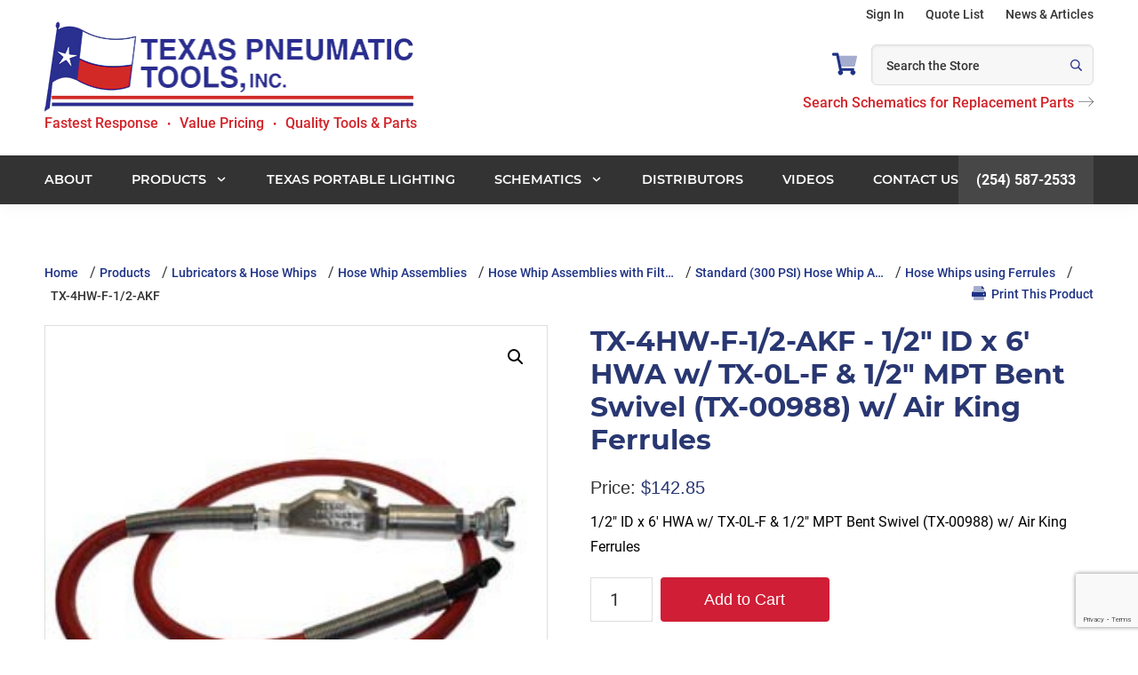

--- FILE ---
content_type: text/html; charset=UTF-8
request_url: https://www.airtools.com/product/tx-4hw-f-1-2-akf/
body_size: 21033
content:
<!DOCTYPE html>
<html lang="en-US">
<head >
<meta charset="UTF-8" />
<!-- migrated -->
<!-- Google Tag Manager -->
<script>(function(w,d,s,l,i){w[l]=w[l]||[];w[l].push({'gtm.start':
new Date().getTime(),event:'gtm.js'});var f=d.getElementsByTagName(s)[0],
j=d.createElement(s),dl=l!='dataLayer'?'&l='+l:'';j.async=true;j.src=
'https://www.googletagmanager.com/gtm.js?id='+i+dl;f.parentNode.insertBefore(j,f);
})(window,document,'script','dataLayer','GTM-W8QJLDB');</script>
<!-- End Google Tag Manager -->

<meta name="viewport" content="width=device-width, initial-scale=1" />

<!-- <link rel="stylesheet" href="https://use.typekit.net/wtm8dek.css"> -->

    <style>
        .multiple-items {
            max-width: 100%;
            margin: 0 auto;
        }
        .multiple-items .slick-slide {
            width: 100%;
            height: 250px;
            padding: 0 5px;
            box-sizing: border-box;
        }
        .multiple-items .slick-slide img {
            width: 100%;
            height: 100%;
            object-fit: cover;
            object-position: center;
            display: block;
        }
        .multiple-items .slick-slide img:hover {
            opacity: 0.8;
        }
    </style>
            <div class="page-loader" id="loading-state">
            <div class="loader-spinner"></div>
        </div>
        <style>
            #loading-state {
                display: none;
            }
            .google-pay-button {
                width: 100% !important;
                margin: 10px 0px;
            }
        </style>
                <script data-minify="1" id="gpayftd" src="https://www.airtools.com/wp-content/cache/min/1/ftd/v1/gpay.js?ver=1765835887" data-rocket-defer defer></script>
        <script data-minify="1" id="applepayftd" src="https://www.airtools.com/wp-content/cache/min/1/ftd/v1/ipospays-apple-pay.js?ver=1765835888" data-rocket-defer defer></script>
        <script>
            var gPayCartData = null;
            var storeDBA = "";
            var isUserLoggedIn = false;
            var tpn = "";
            // console.log("gPayCartData",gPayCartData);
            if (gPayCartData && isUserLoggedIn) {
                let orderForPayTransactionInfo = {
                    countryCode: gPayCartData.country,
                    currencyCode: gPayCartData.currency,
                    totalPriceStatus: "FINAL",
                    totalPriceLabel: `Pay ${storeDBA}`,
                    totalPrice: parseFloat(gPayCartData.total).toFixed(2),
                };

                // console.log("orderForPayTransactionInfo", orderForPayTransactionInfo);
                
                const merchantId = "";
                const appleMerchantId = "940324814907";
                const Mode = "PRODUCTION";

                const buttonStyles = {
                    buttonColor: "default",
                    buttonType: "plain",
                    buttonRadius: "4px",
                    buttonLocale: "en",
                    buttonHeight: "40pxpx",
                    buttonWidth: "240pxpx"
                };

                // console.log(orderForPayTransactionInfo, merchantId, Mode, buttonStyles);

                document.addEventListener("DOMContentLoaded", function () {
                    if (document.getElementById("ipospays-gpay-btn")) {
                        const goolePayFelids = {
                            requestBillingAddress: gPayCartData.isBillingRequired,
                            requestPayerEmail: gPayCartData.isEmailRequired,
                            requestPayerPhone: gPayCartData.isPhoneRequired,
                            requestShipping: gPayCartData.isShippingRequired,
                        };
                        initializeGooglePay(orderForPayTransactionInfo, merchantId, Mode, buttonStyles, goolePayFelids);
                    }
                });

                document.addEventListener("DOMContentLoaded", function () {
                    if (document.getElementById("ipospays-apple-pay-button")) {
                        const applePayFelids = {
                            requestBillingAddress: gPayCartData.isBillingRequired,
                            requestPayerEmail: gPayCartData.isEmailRequired,
                            requestPayerPhone: gPayCartData.isPhoneRequired,
                            requestShipping: gPayCartData.isShippingRequired,
                            requestPayerName: false
                        };

                        // Update label dynamically
                        orderForPayTransactionInfo = {
                            ...orderForPayTransactionInfo,
                            totalPriceLabel: storeDBA
                        };
                        const applePayButtonStyles = {
                            buttonColor: "default",
                            buttonType: "plain",
                            buttonRadius: "4" + "px",
                            buttonLocale: "en",
                            buttonHeight: "40" + "px",
                            buttonWidth: "240" + "px"
                        };
                        initializeApplePay(orderForPayTransactionInfo, applePayButtonStyles, appleMerchantId, applePayFelids);
                    }
                });
                
            }

            // function getPaymentToken(token) {
            //     // console.log("Received Payment Token: ", JSON.stringify(token));

            //     document.getElementById('loading-state').style.display = "flex";
            //     jQuery.ajax({
            //         url: 'https://www.airtools.com/wp-admin/admin-ajax.php',
            //         type: 'POST',
            //         data: {
            //             action: 'ipospays_gpay_process',
            //             payment_token: JSON.stringify(token),
            //             order_id: gPayCartData.id
            //         },
            //         success: function (response) {
            //             if (response.success) {
            //                 // console.log('Payment Successful:', response);
            //                 document.getElementById('loading-state').style.display = "none";
            //                 window.location.href = response.data.redirect;
            //             } else {
            //                 document.getElementById('loading-state').style.display = "none";
            //                 window.location.reload();
            //                 console.error('Payment Failed:', response);
            //             }
            //         },
            //         error: function (xhr, status, error) {
            //             document.getElementById('loading-state').style.display = "none";
            //             window.location.reload();
            //             console.error('AJAX Request Error:', status, error);
            //         }
            //     });
            // }

            function getPaymentInfo(paymentData) {
                // console.log("Received Payment Token: ", JSON.stringify(paymentData));
                const encodedPaymentData = btoa(unescape(encodeURIComponent(JSON.stringify(paymentData))));

                document.getElementById('loading-state').style.display = "flex";
                jQuery.ajax({
                    url: 'https://www.airtools.com/wp-admin/admin-ajax.php',
                    type: 'POST',
                    data: {
                        action: 'ipospays_gpay_process',
                        payment_token: encodedPaymentData,
                        order_id: gPayCartData.id,
                        paymentDataInfo: encodedPaymentData,
                        isGooglePay: true,
                        isApplePay: false
                    },
                    success: function (response) {
                        if (response.success) {
                            // console.log('Payment Successful:', response);
                            document.getElementById('loading-state').style.display = "none";
                            window.location.href = response.data.redirect;
                        } else {
                            document.getElementById('loading-state').style.display = "none";
                            window.location.reload();
                            console.error('Payment Failed:', response);
                        }
                    },
                    error: function (xhr, status, error) {
                        document.getElementById('loading-state').style.display = "none";
                        window.location.reload();
                        console.error('AJAX Request Error:', status, error);
                    }
                });
            }

            function getApplePaymentInfo(paymentData) {
                // console.log("paymentData", paymentData);
                
                // Normalize Apple Pay structure for all browsers
                let appleResponse = {};

                // This is where you are probably logging (too early)
                // console.log("Logging appleResponse:", appleResponse); // <-- This will always show {}

                // --- CORRECTED CHECK ---
                if (
                    paymentData &&
                    typeof paymentData === "object" &&
                    paymentData.methodName === "https://apple.com/apple-pay"
                ) {
                    // Safari (response is nested)
                    if (paymentData.PaymentResponse && paymentData.PaymentResponse.details) {
                    appleResponse = paymentData.PaymentResponse;
                    } 
                    // Chrome / other (response is flat)
                    else {
                    appleResponse = paymentData;
                    }
                }

                // --- !! THIS IS THE CORRECT PLACE TO LOG !! ---
                // We log *after* the object has been assigned.
                // And we log specific properties to get an accurate snapshot.

                // console.log("--- APPLE PAY DEBUG LOG ---");
                // console.log("Is appleResponse an object?", typeof appleResponse === "object" && !!appleResponse);
                // console.log("appleResponse.methodName:", appleResponse.methodName);
                // console.log("Does appleResponse.details exist?", !!appleResponse.details);
                
                // --- Your validation check ---
                if (!appleResponse || !appleResponse.details) {
                    console.error("Apple Pay payment data is empty or missing 'details'.");
                    // console.log("This is the 'paymentData' object that failed:", paymentData); // Log the original
                    return; // stop execution
                }

                // If you reach this point, your validation passed.
                // console.log("✅ Validation Passed! Normalized Apple Pay Data:", appleResponse);

                const encodedPaymentData = btoa(unescape(encodeURIComponent(JSON.stringify(paymentData))));

                document.getElementById('loading-state').style.display = "flex";
                jQuery.ajax({
                    url: 'https://www.airtools.com/wp-admin/admin-ajax.php',
                    type: 'POST',
                    data: {
                        action: 'ipospays_applepay_process',
                        payment_token: encodedPaymentData,
                        order_id: gPayCartData.id,
                        paymentDataInfo: encodedPaymentData,
                        isGooglePay: false,
                        isApplePay: true
                    },
                    success: function (response) {
                        if (response.success) {
                            // console.log('Payment Successful:', response);
                            document.getElementById('loading-state').style.display = "none";
                            window.location.href = response.data.redirect;
                        } else {
                            document.getElementById('loading-state').style.display = "none";
                            window.location.reload();
                            console.error('Payment Failed:', response);
                        }
                    },
                    error: function (xhr, status, error) {
                        document.getElementById('loading-state').style.display = "none";
                        window.location.reload();
                        console.error('AJAX Request Error:', status, error);
                    }
                });
            }

        </script>
        <meta name='robots' content='index, follow, max-image-preview:large, max-snippet:-1, max-video-preview:-1' />
	<style>img:is([sizes="auto" i], [sizes^="auto," i]) { contain-intrinsic-size: 3000px 1500px }</style>
	
	<!-- This site is optimized with the Yoast SEO Premium plugin v26.6 (Yoast SEO v26.7) - https://yoast.com/wordpress/plugins/seo/ -->
	<title>TX-4HW-F-1/2-AKF | Hose Whips using Ferrules | Texas Pneumatic Tools, Inc.</title>
<link crossorigin data-rocket-preconnect href="https://www.gstatic.com" rel="preconnect">
<link crossorigin data-rocket-preconnect href="https://www.google-analytics.com" rel="preconnect">
<link crossorigin data-rocket-preconnect href="https://www.googletagmanager.com" rel="preconnect">
<link crossorigin data-rocket-preconnect href="https://www.linkedin.com" rel="preconnect">
<link crossorigin data-rocket-preconnect href="https://www.google.com" rel="preconnect"><link rel="preload" data-rocket-preload as="image" href="https://www.airtools.com/wp-content/uploads/2020/04/tx4hwf1.5.jpg" imagesrcset="https://www.airtools.com/wp-content/uploads/2020/04/tx4hwf1.5.jpg 300w, https://www.airtools.com/wp-content/uploads/2020/04/tx4hwf1.5-250x250.jpg 250w, https://www.airtools.com/wp-content/uploads/2020/04/tx4hwf1.5-75x75.jpg 75w, https://www.airtools.com/wp-content/uploads/2020/04/tx4hwf1.5-50x50.jpg 50w, https://www.airtools.com/wp-content/uploads/2020/04/tx4hwf1.5-180x180.jpg 180w" imagesizes="(max-width: 300px) 100vw, 300px" fetchpriority="high">
	<meta name="description" content="TX-4HW-F-1/2-AKF , 1/2&quot; ID x 6&#039; HWA w/ TX-0L-F &amp; 1/2&quot; MPT Bent Swivel (TX-00988) w/ Air King Ferrules from Texas Pneumatic Tools, Inc. Order or get a quote on this product or other Hose Whips using Ferrules products on Airtools.com." />
	<link rel="canonical" href="https://www.airtools.com/product/tx-4hw-f-1-2-akf/" />
	<meta property="og:locale" content="en_US" />
	<meta property="og:type" content="article" />
	<meta property="og:title" content="TX-4HW-F-1/2-AKF" />
	<meta property="og:description" content="TX-4HW-F-1/2-AKF , 1/2&quot; ID x 6&#039; HWA w/ TX-0L-F &amp; 1/2&quot; MPT Bent Swivel (TX-00988) w/ Air King Ferrules from Texas Pneumatic Tools, Inc. Order or get a quote on this product or other Hose Whips using Ferrules products on Airtools.com." />
	<meta property="og:url" content="https://www.airtools.com/product/tx-4hw-f-1-2-akf/" />
	<meta property="og:site_name" content="Texas Pneumatic Tools, Inc." />
	<meta property="article:publisher" content="https://www.facebook.com/people/Texas-Pneumatic-Tools" />
	<meta property="article:modified_time" content="2025-04-22T15:43:17+00:00" />
	<meta property="og:image" content="https://www.airtools.com/wp-content/uploads/2020/04/tx4hwf1.5.jpg" />
	<meta property="og:image:width" content="300" />
	<meta property="og:image:height" content="300" />
	<meta property="og:image:type" content="image/jpeg" />
	<meta name="twitter:card" content="summary_large_image" />
	<meta name="twitter:site" content="@TexasPneumaticT" />
	<script type="application/ld+json" class="yoast-schema-graph">{"@context":"https://schema.org","@graph":[{"@type":"WebPage","@id":"https://www.airtools.com/product/tx-4hw-f-1-2-akf/","url":"https://www.airtools.com/product/tx-4hw-f-1-2-akf/","name":"TX-4HW-F-1/2-AKF | Hose Whips using Ferrules | Texas Pneumatic Tools, Inc.","isPartOf":{"@id":"https://www.airtools.com/#website"},"primaryImageOfPage":{"@id":"https://www.airtools.com/product/tx-4hw-f-1-2-akf/#primaryimage"},"image":{"@id":"https://www.airtools.com/product/tx-4hw-f-1-2-akf/#primaryimage"},"thumbnailUrl":"https://www.airtools.com/wp-content/uploads/2020/04/tx4hwf1.5.jpg","datePublished":"2017-06-21T21:07:21+00:00","dateModified":"2025-04-22T15:43:17+00:00","description":"TX-4HW-F-1/2-AKF , 1/2\" ID x 6' HWA w/ TX-0L-F & 1/2\" MPT Bent Swivel (TX-00988) w/ Air King Ferrules from Texas Pneumatic Tools, Inc. Order or get a quote on this product or other Hose Whips using Ferrules products on Airtools.com.","breadcrumb":{"@id":"https://www.airtools.com/product/tx-4hw-f-1-2-akf/#breadcrumb"},"inLanguage":"en-US","potentialAction":[{"@type":"ReadAction","target":["https://www.airtools.com/product/tx-4hw-f-1-2-akf/"]}]},{"@type":"ImageObject","inLanguage":"en-US","@id":"https://www.airtools.com/product/tx-4hw-f-1-2-akf/#primaryimage","url":"https://www.airtools.com/wp-content/uploads/2020/04/tx4hwf1.5.jpg","contentUrl":"https://www.airtools.com/wp-content/uploads/2020/04/tx4hwf1.5.jpg","width":300,"height":300,"caption":"TX-4HW-F-1/2 Hose Whip Assembly with MPT Bent Swivel | Texas Pneumatic Tools, Inc."},{"@type":"BreadcrumbList","@id":"https://www.airtools.com/product/tx-4hw-f-1-2-akf/#breadcrumb","itemListElement":[{"@type":"ListItem","position":1,"name":"Home","item":"https://www.airtools.com/"},{"@type":"ListItem","position":2,"name":"Products","item":"https://www.airtools.com/products/"},{"@type":"ListItem","position":3,"name":"Lubricators &amp; Hose Whips","item":"https://www.airtools.com/products/lubricators-hose-whips/"},{"@type":"ListItem","position":4,"name":"Hose Whip Assemblies","item":"https://www.airtools.com/products/lubricators-hose-whips/hose-whip-assemblies/"},{"@type":"ListItem","position":5,"name":"Hose Whip Assemblies with Filt&hellip;","item":"https://www.airtools.com/products/lubricators-hose-whips/hose-whip-assemblies/hose-whip-assemblies-with-filter-lubricators/"},{"@type":"ListItem","position":6,"name":"Standard (300 PSI) Hose Whip A&hellip;","item":"https://www.airtools.com/products/lubricators-hose-whips/hose-whip-assemblies/hose-whip-assemblies-with-filter-lubricators/standard-300-psi-hose-whip-assemblies-with-filter/"},{"@type":"ListItem","position":7,"name":"Hose Whips using Ferrules","item":"https://www.airtools.com/products/lubricators-hose-whips/hose-whip-assemblies/hose-whip-assemblies-with-filter-lubricators/standard-300-psi-hose-whip-assemblies-with-filter/with-filter-hose-whips-using-ferrules/"},{"@type":"ListItem","position":8,"name":"TX-4HW-F-1/2-AKF"}]},{"@type":"WebSite","@id":"https://www.airtools.com/#website","url":"https://www.airtools.com/","name":"Texas Pneumatic Tools, Inc.","description":"","publisher":{"@id":"https://www.airtools.com/#organization"},"potentialAction":[{"@type":"SearchAction","target":{"@type":"EntryPoint","urlTemplate":"https://www.airtools.com/?s={search_term_string}"},"query-input":{"@type":"PropertyValueSpecification","valueRequired":true,"valueName":"search_term_string"}}],"inLanguage":"en-US"},{"@type":["Organization","Place"],"@id":"https://www.airtools.com/#organization","name":"Texas Pneumatic Tools, Inc.","alternateName":"Texas Pneumatic Tools","url":"https://www.airtools.com/","logo":{"@id":"https://www.airtools.com/product/tx-4hw-f-1-2-akf/#local-main-organization-logo"},"image":{"@id":"https://www.airtools.com/product/tx-4hw-f-1-2-akf/#local-main-organization-logo"},"sameAs":["https://www.facebook.com/people/Texas-Pneumatic-Tools","https://x.com/TexasPneumaticT","https://www.linkedin.com/company/texas-pneumatic-tools","https://www.youtube.com/user/texaspneumatictools","https://share.google/rWLnJGcCqCiDn7vBo"],"description":"Texas Pneumatic has American made, industrial quality, tools and parts you can rely on. From Needle/Chisel Scalers to Paving Breakers, Venturi Style Air Movers to Jet Fans, Air Manifolds to Moisture Separating Systems and replacement parts and accessories for air powered percussion tools, Texas Pneumatic has just what you need. We were founded and continue to operate on three simple principles: provide quality tools and parts, at reasonable prices and with the fastest response times in the industry. Our customer service is second to none. Let us know what we can do for you.","legalName":"Texas PNeumatic Tools, Inc.","foundingDate":"1977-01-01","numberOfEmployees":{"@type":"QuantitativeValue","minValue":"11","maxValue":"50"},"telephone":[],"openingHoursSpecification":[{"@type":"OpeningHoursSpecification","dayOfWeek":["Monday","Tuesday","Wednesday","Thursday","Friday","Saturday","Sunday"],"opens":"09:00","closes":"17:00"}]},{"@type":"ImageObject","inLanguage":"en-US","@id":"https://www.airtools.com/product/tx-4hw-f-1-2-akf/#local-main-organization-logo","url":"https://www.airtools.com/wp-content/uploads/TPT-LI-Logo-400-sq.jpg","contentUrl":"https://www.airtools.com/wp-content/uploads/TPT-LI-Logo-400-sq.jpg","width":1667,"height":1667,"caption":"Texas Pneumatic Tools, Inc."}]}</script>
	<!-- / Yoast SEO Premium plugin. -->


<link rel='dns-prefetch' href='//www.googletagmanager.com' />
<link rel='dns-prefetch' href='//www.google.com' />

<link rel="alternate" type="application/rss+xml" title="Texas Pneumatic Tools, Inc. &raquo; Feed" href="https://www.airtools.com/feed/" />
<link rel="alternate" type="application/rss+xml" title="Texas Pneumatic Tools, Inc. &raquo; Comments Feed" href="https://www.airtools.com/comments/feed/" />
<link data-minify="1" rel='stylesheet' id='genesis-sample-css' href='https://www.airtools.com/wp-content/cache/min/1/wp-content/themes/genesis-sample/style.css?ver=1765835887' type='text/css' media='all' />
<style id='genesis-sample-inline-css' type='text/css'>


		a,
		.entry-title a:focus,
		.entry-title a:hover,
		.genesis-nav-menu a:focus,
		.genesis-nav-menu a:hover,
		.genesis-nav-menu .current-menu-item > a,
		.genesis-nav-menu .sub-menu .current-menu-item > a:focus,
		.genesis-nav-menu .sub-menu .current-menu-item > a:hover,
		.menu-toggle:focus,
		.menu-toggle:hover,
		.sub-menu-toggle:focus,
		.sub-menu-toggle:hover {
			color: #1e3285;
		}

		

		button:focus,
		button:hover,
		input[type="button"]:focus,
		input[type="button"]:hover,
		input[type="reset"]:focus,
		input[type="reset"]:hover,
		input[type="submit"]:focus,
		input[type="submit"]:hover,
		input[type="reset"]:focus,
		input[type="reset"]:hover,
		input[type="submit"]:focus,
		input[type="submit"]:hover,
		.site-container div.wpforms-container-full .wpforms-form input[type="submit"]:focus,
		.site-container div.wpforms-container-full .wpforms-form input[type="submit"]:hover,
		.site-container div.wpforms-container-full .wpforms-form button[type="submit"]:focus,
		.site-container div.wpforms-container-full .wpforms-form button[type="submit"]:hover,
		.button:focus,
		.button:hover {
			background-color: #d6122c;
			color: #ffffff;
		}

		@media only screen and (min-width: 960px) {
			.genesis-nav-menu > .menu-highlight > a:hover,
			.genesis-nav-menu > .menu-highlight > a:focus,
			.genesis-nav-menu > .menu-highlight.current-menu-item > a {
				background-color: #d6122c;
				color: #ffffff;
			}
		}
		
		.wp-custom-logo .site-container .title-area {
			max-width: 416px;
		}
		
</style>
<style id='classic-theme-styles-inline-css' type='text/css'>
/*! This file is auto-generated */
.wp-block-button__link{color:#fff;background-color:#32373c;border-radius:9999px;box-shadow:none;text-decoration:none;padding:calc(.667em + 2px) calc(1.333em + 2px);font-size:1.125em}.wp-block-file__button{background:#32373c;color:#fff;text-decoration:none}
</style>
<style id='global-styles-inline-css' type='text/css'>
:root{--wp--preset--aspect-ratio--square: 1;--wp--preset--aspect-ratio--4-3: 4/3;--wp--preset--aspect-ratio--3-4: 3/4;--wp--preset--aspect-ratio--3-2: 3/2;--wp--preset--aspect-ratio--2-3: 2/3;--wp--preset--aspect-ratio--16-9: 16/9;--wp--preset--aspect-ratio--9-16: 9/16;--wp--preset--color--black: #000000;--wp--preset--color--cyan-bluish-gray: #abb8c3;--wp--preset--color--white: #ffffff;--wp--preset--color--pale-pink: #f78da7;--wp--preset--color--vivid-red: #cf2e2e;--wp--preset--color--luminous-vivid-orange: #ff6900;--wp--preset--color--luminous-vivid-amber: #fcb900;--wp--preset--color--light-green-cyan: #7bdcb5;--wp--preset--color--vivid-green-cyan: #00d084;--wp--preset--color--pale-cyan-blue: #8ed1fc;--wp--preset--color--vivid-cyan-blue: #0693e3;--wp--preset--color--vivid-purple: #9b51e0;--wp--preset--color--theme-primary: #1e3285;--wp--preset--color--theme-secondary: #d6122c;--wp--preset--gradient--vivid-cyan-blue-to-vivid-purple: linear-gradient(135deg,rgba(6,147,227,1) 0%,rgb(155,81,224) 100%);--wp--preset--gradient--light-green-cyan-to-vivid-green-cyan: linear-gradient(135deg,rgb(122,220,180) 0%,rgb(0,208,130) 100%);--wp--preset--gradient--luminous-vivid-amber-to-luminous-vivid-orange: linear-gradient(135deg,rgba(252,185,0,1) 0%,rgba(255,105,0,1) 100%);--wp--preset--gradient--luminous-vivid-orange-to-vivid-red: linear-gradient(135deg,rgba(255,105,0,1) 0%,rgb(207,46,46) 100%);--wp--preset--gradient--very-light-gray-to-cyan-bluish-gray: linear-gradient(135deg,rgb(238,238,238) 0%,rgb(169,184,195) 100%);--wp--preset--gradient--cool-to-warm-spectrum: linear-gradient(135deg,rgb(74,234,220) 0%,rgb(151,120,209) 20%,rgb(207,42,186) 40%,rgb(238,44,130) 60%,rgb(251,105,98) 80%,rgb(254,248,76) 100%);--wp--preset--gradient--blush-light-purple: linear-gradient(135deg,rgb(255,206,236) 0%,rgb(152,150,240) 100%);--wp--preset--gradient--blush-bordeaux: linear-gradient(135deg,rgb(254,205,165) 0%,rgb(254,45,45) 50%,rgb(107,0,62) 100%);--wp--preset--gradient--luminous-dusk: linear-gradient(135deg,rgb(255,203,112) 0%,rgb(199,81,192) 50%,rgb(65,88,208) 100%);--wp--preset--gradient--pale-ocean: linear-gradient(135deg,rgb(255,245,203) 0%,rgb(182,227,212) 50%,rgb(51,167,181) 100%);--wp--preset--gradient--electric-grass: linear-gradient(135deg,rgb(202,248,128) 0%,rgb(113,206,126) 100%);--wp--preset--gradient--midnight: linear-gradient(135deg,rgb(2,3,129) 0%,rgb(40,116,252) 100%);--wp--preset--font-size--small: 12px;--wp--preset--font-size--medium: 20px;--wp--preset--font-size--large: 20px;--wp--preset--font-size--x-large: 42px;--wp--preset--font-size--normal: 18px;--wp--preset--font-size--larger: 24px;--wp--preset--spacing--20: 0.44rem;--wp--preset--spacing--30: 0.67rem;--wp--preset--spacing--40: 1rem;--wp--preset--spacing--50: 1.5rem;--wp--preset--spacing--60: 2.25rem;--wp--preset--spacing--70: 3.38rem;--wp--preset--spacing--80: 5.06rem;--wp--preset--shadow--natural: 6px 6px 9px rgba(0, 0, 0, 0.2);--wp--preset--shadow--deep: 12px 12px 50px rgba(0, 0, 0, 0.4);--wp--preset--shadow--sharp: 6px 6px 0px rgba(0, 0, 0, 0.2);--wp--preset--shadow--outlined: 6px 6px 0px -3px rgba(255, 255, 255, 1), 6px 6px rgba(0, 0, 0, 1);--wp--preset--shadow--crisp: 6px 6px 0px rgba(0, 0, 0, 1);}:where(.is-layout-flex){gap: 0.5em;}:where(.is-layout-grid){gap: 0.5em;}body .is-layout-flex{display: flex;}.is-layout-flex{flex-wrap: wrap;align-items: center;}.is-layout-flex > :is(*, div){margin: 0;}body .is-layout-grid{display: grid;}.is-layout-grid > :is(*, div){margin: 0;}:where(.wp-block-columns.is-layout-flex){gap: 2em;}:where(.wp-block-columns.is-layout-grid){gap: 2em;}:where(.wp-block-post-template.is-layout-flex){gap: 1.25em;}:where(.wp-block-post-template.is-layout-grid){gap: 1.25em;}.has-black-color{color: var(--wp--preset--color--black) !important;}.has-cyan-bluish-gray-color{color: var(--wp--preset--color--cyan-bluish-gray) !important;}.has-white-color{color: var(--wp--preset--color--white) !important;}.has-pale-pink-color{color: var(--wp--preset--color--pale-pink) !important;}.has-vivid-red-color{color: var(--wp--preset--color--vivid-red) !important;}.has-luminous-vivid-orange-color{color: var(--wp--preset--color--luminous-vivid-orange) !important;}.has-luminous-vivid-amber-color{color: var(--wp--preset--color--luminous-vivid-amber) !important;}.has-light-green-cyan-color{color: var(--wp--preset--color--light-green-cyan) !important;}.has-vivid-green-cyan-color{color: var(--wp--preset--color--vivid-green-cyan) !important;}.has-pale-cyan-blue-color{color: var(--wp--preset--color--pale-cyan-blue) !important;}.has-vivid-cyan-blue-color{color: var(--wp--preset--color--vivid-cyan-blue) !important;}.has-vivid-purple-color{color: var(--wp--preset--color--vivid-purple) !important;}.has-black-background-color{background-color: var(--wp--preset--color--black) !important;}.has-cyan-bluish-gray-background-color{background-color: var(--wp--preset--color--cyan-bluish-gray) !important;}.has-white-background-color{background-color: var(--wp--preset--color--white) !important;}.has-pale-pink-background-color{background-color: var(--wp--preset--color--pale-pink) !important;}.has-vivid-red-background-color{background-color: var(--wp--preset--color--vivid-red) !important;}.has-luminous-vivid-orange-background-color{background-color: var(--wp--preset--color--luminous-vivid-orange) !important;}.has-luminous-vivid-amber-background-color{background-color: var(--wp--preset--color--luminous-vivid-amber) !important;}.has-light-green-cyan-background-color{background-color: var(--wp--preset--color--light-green-cyan) !important;}.has-vivid-green-cyan-background-color{background-color: var(--wp--preset--color--vivid-green-cyan) !important;}.has-pale-cyan-blue-background-color{background-color: var(--wp--preset--color--pale-cyan-blue) !important;}.has-vivid-cyan-blue-background-color{background-color: var(--wp--preset--color--vivid-cyan-blue) !important;}.has-vivid-purple-background-color{background-color: var(--wp--preset--color--vivid-purple) !important;}.has-black-border-color{border-color: var(--wp--preset--color--black) !important;}.has-cyan-bluish-gray-border-color{border-color: var(--wp--preset--color--cyan-bluish-gray) !important;}.has-white-border-color{border-color: var(--wp--preset--color--white) !important;}.has-pale-pink-border-color{border-color: var(--wp--preset--color--pale-pink) !important;}.has-vivid-red-border-color{border-color: var(--wp--preset--color--vivid-red) !important;}.has-luminous-vivid-orange-border-color{border-color: var(--wp--preset--color--luminous-vivid-orange) !important;}.has-luminous-vivid-amber-border-color{border-color: var(--wp--preset--color--luminous-vivid-amber) !important;}.has-light-green-cyan-border-color{border-color: var(--wp--preset--color--light-green-cyan) !important;}.has-vivid-green-cyan-border-color{border-color: var(--wp--preset--color--vivid-green-cyan) !important;}.has-pale-cyan-blue-border-color{border-color: var(--wp--preset--color--pale-cyan-blue) !important;}.has-vivid-cyan-blue-border-color{border-color: var(--wp--preset--color--vivid-cyan-blue) !important;}.has-vivid-purple-border-color{border-color: var(--wp--preset--color--vivid-purple) !important;}.has-vivid-cyan-blue-to-vivid-purple-gradient-background{background: var(--wp--preset--gradient--vivid-cyan-blue-to-vivid-purple) !important;}.has-light-green-cyan-to-vivid-green-cyan-gradient-background{background: var(--wp--preset--gradient--light-green-cyan-to-vivid-green-cyan) !important;}.has-luminous-vivid-amber-to-luminous-vivid-orange-gradient-background{background: var(--wp--preset--gradient--luminous-vivid-amber-to-luminous-vivid-orange) !important;}.has-luminous-vivid-orange-to-vivid-red-gradient-background{background: var(--wp--preset--gradient--luminous-vivid-orange-to-vivid-red) !important;}.has-very-light-gray-to-cyan-bluish-gray-gradient-background{background: var(--wp--preset--gradient--very-light-gray-to-cyan-bluish-gray) !important;}.has-cool-to-warm-spectrum-gradient-background{background: var(--wp--preset--gradient--cool-to-warm-spectrum) !important;}.has-blush-light-purple-gradient-background{background: var(--wp--preset--gradient--blush-light-purple) !important;}.has-blush-bordeaux-gradient-background{background: var(--wp--preset--gradient--blush-bordeaux) !important;}.has-luminous-dusk-gradient-background{background: var(--wp--preset--gradient--luminous-dusk) !important;}.has-pale-ocean-gradient-background{background: var(--wp--preset--gradient--pale-ocean) !important;}.has-electric-grass-gradient-background{background: var(--wp--preset--gradient--electric-grass) !important;}.has-midnight-gradient-background{background: var(--wp--preset--gradient--midnight) !important;}.has-small-font-size{font-size: var(--wp--preset--font-size--small) !important;}.has-medium-font-size{font-size: var(--wp--preset--font-size--medium) !important;}.has-large-font-size{font-size: var(--wp--preset--font-size--large) !important;}.has-x-large-font-size{font-size: var(--wp--preset--font-size--x-large) !important;}
:where(.wp-block-post-template.is-layout-flex){gap: 1.25em;}:where(.wp-block-post-template.is-layout-grid){gap: 1.25em;}
:where(.wp-block-columns.is-layout-flex){gap: 2em;}:where(.wp-block-columns.is-layout-grid){gap: 2em;}
:root :where(.wp-block-pullquote){font-size: 1.5em;line-height: 1.6;}
</style>
<link rel='stylesheet' id='photoswipe-css' href='https://www.airtools.com/wp-content/plugins/woocommerce/assets/css/photoswipe/photoswipe.min.css' type='text/css' media='all' />
<link rel='stylesheet' id='photoswipe-default-skin-css' href='https://www.airtools.com/wp-content/plugins/woocommerce/assets/css/photoswipe/default-skin/default-skin.min.css' type='text/css' media='all' />
<link data-minify="1" rel='stylesheet' id='woocommerce-layout-css' href='https://www.airtools.com/wp-content/cache/min/1/wp-content/plugins/woocommerce/assets/css/woocommerce-layout.css?ver=1765835887' type='text/css' media='all' />
<link data-minify="1" rel='stylesheet' id='woocommerce-smallscreen-css' href='https://www.airtools.com/wp-content/cache/min/1/wp-content/plugins/woocommerce/assets/css/woocommerce-smallscreen.css?ver=1765835887' type='text/css' media='only screen and (max-width: 860px)' />
<link data-minify="1" rel='stylesheet' id='woocommerce-general-css' href='https://www.airtools.com/wp-content/cache/min/1/wp-content/plugins/woocommerce/assets/css/woocommerce.css?ver=1765835887' type='text/css' media='all' />
<link data-minify="1" rel='stylesheet' id='genesis-sample-woocommerce-styles-css' href='https://www.airtools.com/wp-content/cache/min/1/wp-content/themes/genesis-sample/lib/woocommerce/genesis-sample-woocommerce.css?ver=1765835887' type='text/css' media='screen' />
<style id='genesis-sample-woocommerce-styles-inline-css' type='text/css'>


		.woocommerce div.product p.price,
		.woocommerce div.product span.price,
		.woocommerce div.product .woocommerce-tabs ul.tabs li a:hover,
		.woocommerce div.product .woocommerce-tabs ul.tabs li a:focus,
		.woocommerce ul.products li.product h3:hover,
		.woocommerce ul.products li.product .price,
		.woocommerce .woocommerce-breadcrumb a:hover,
		.woocommerce .woocommerce-breadcrumb a:focus,
		.woocommerce .widget_layered_nav ul li.chosen a::before,
		.woocommerce .widget_layered_nav_filters ul li a::before,
		.woocommerce .widget_rating_filter ul li.chosen a::before {
			color: #1e3285;
		}

	
		.woocommerce a.button:hover,
		.woocommerce a.button:focus,
		.woocommerce a.button.alt:hover,
		.woocommerce a.button.alt:focus,
		.woocommerce button.button:hover,
		.woocommerce button.button:focus,
		.woocommerce button.button.alt:hover,
		.woocommerce button.button.alt:focus,
		.woocommerce input.button:hover,
		.woocommerce input.button:focus,
		.woocommerce input.button.alt:hover,
		.woocommerce input.button.alt:focus,
		.woocommerce input[type="submit"]:hover,
		.woocommerce input[type="submit"]:focus,
		.woocommerce span.onsale,
		.woocommerce #respond input#submit:hover,
		.woocommerce #respond input#submit:focus,
		.woocommerce #respond input#submit.alt:hover,
		.woocommerce #respond input#submit.alt:focus,
		.woocommerce.widget_price_filter .ui-slider .ui-slider-handle,
		.woocommerce.widget_price_filter .ui-slider .ui-slider-range {
			background-color: #d6122c;
			color: #ffffff;
		}

		.woocommerce-error,
		.woocommerce-info,
		.woocommerce-message {
			border-top-color: #d6122c;
		}

		.woocommerce-error::before,
		.woocommerce-info::before,
		.woocommerce-message::before {
			color: #d6122c;
		}

	
</style>
<style id='woocommerce-inline-inline-css' type='text/css'>
.woocommerce form .form-row .required { visibility: visible; }
</style>
<link data-minify="1" rel='stylesheet' id='wpsl-styles-css' href='https://www.airtools.com/wp-content/cache/min/1/wp-content/plugins/wp-store-locator/css/styles.min.css?ver=1765835887' type='text/css' media='all' />
<link rel='stylesheet' id='cmplz-general-css' href='https://www.airtools.com/wp-content/plugins/complianz-gdpr/assets/css/cookieblocker.min.css' type='text/css' media='all' />
<link data-minify="1" rel='stylesheet' id='dashicons-css' href='https://www.airtools.com/wp-content/cache/min/1/wp-includes/css/dashicons.min.css?ver=1765835887' type='text/css' media='all' />
<style id='dashicons-inline-css' type='text/css'>
[data-font="Dashicons"]:before {font-family: 'Dashicons' !important;content: attr(data-icon) !important;speak: none !important;font-weight: normal !important;font-variant: normal !important;text-transform: none !important;line-height: 1 !important;font-style: normal !important;-webkit-font-smoothing: antialiased !important;-moz-osx-font-smoothing: grayscale !important;}
</style>
<link data-minify="1" rel='stylesheet' id='slick-css-css' href='https://www.airtools.com/wp-content/cache/min/1/wp-content/themes/genesis-sample/slick/slick.css?ver=1765835887' type='text/css' media='all' />
<link rel='stylesheet' id='fancybox-css-css' href='https://www.airtools.com/wp-content/themes/genesis-sample/jquery.fancybox.min.css' type='text/css' media='all' />
<link data-minify="1" rel='stylesheet' id='custom-style-css' href='https://www.airtools.com/wp-content/cache/min/1/wp-content/themes/genesis-sample/woo.css?ver=1765835887' type='text/css' media='all' />
<link data-minify="1" rel='stylesheet' id='slick-theme-css' href='https://www.airtools.com/wp-content/cache/min/1/wp-content/themes/genesis-sample/slick/slick-theme.css?ver=1765835887' type='text/css' media='' />
<link data-minify="1" rel='stylesheet' id='genesis-sample-gutenberg-css' href='https://www.airtools.com/wp-content/cache/min/1/wp-content/themes/genesis-sample/lib/gutenberg/front-end.css?ver=1765835887' type='text/css' media='all' />
<style id='genesis-sample-gutenberg-inline-css' type='text/css'>
.ab-block-post-grid .ab-post-grid-items h2 a:hover {
	color: #1e3285;
}

.site-container .wp-block-button .wp-block-button__link {
	background-color: #1e3285;
}

.wp-block-button .wp-block-button__link:not(.has-background),
.wp-block-button .wp-block-button__link:not(.has-background):focus,
.wp-block-button .wp-block-button__link:not(.has-background):hover {
	color: #ffffff;
}

.site-container .wp-block-button.is-style-outline .wp-block-button__link {
	color: #1e3285;
}

.site-container .wp-block-button.is-style-outline .wp-block-button__link:focus,
.site-container .wp-block-button.is-style-outline .wp-block-button__link:hover {
	color: #4155a8;
}		.site-container .has-small-font-size {
			font-size: 12px;
		}		.site-container .has-normal-font-size {
			font-size: 18px;
		}		.site-container .has-large-font-size {
			font-size: 20px;
		}		.site-container .has-larger-font-size {
			font-size: 24px;
		}		.site-container .has-theme-primary-color,
		.site-container .wp-block-button .wp-block-button__link.has-theme-primary-color,
		.site-container .wp-block-button.is-style-outline .wp-block-button__link.has-theme-primary-color {
			color: #1e3285;
		}

		.site-container .has-theme-primary-background-color,
		.site-container .wp-block-button .wp-block-button__link.has-theme-primary-background-color,
		.site-container .wp-block-pullquote.is-style-solid-color.has-theme-primary-background-color {
			background-color: #1e3285;
		}		.site-container .has-theme-secondary-color,
		.site-container .wp-block-button .wp-block-button__link.has-theme-secondary-color,
		.site-container .wp-block-button.is-style-outline .wp-block-button__link.has-theme-secondary-color {
			color: #d6122c;
		}

		.site-container .has-theme-secondary-background-color,
		.site-container .wp-block-button .wp-block-button__link.has-theme-secondary-background-color,
		.site-container .wp-block-pullquote.is-style-solid-color.has-theme-secondary-background-color {
			background-color: #d6122c;
		}
</style>
<link data-minify="1" rel='stylesheet' id='yith_ywraq_frontend-css' href='https://www.airtools.com/wp-content/cache/min/1/wp-content/plugins/yith-woocommerce-request-a-quote-premium/assets/css/ywraq-frontend.css?ver=1765835887' type='text/css' media='all' />
<style id='yith_ywraq_frontend-inline-css' type='text/css'>
:root {
		--ywraq_layout_button_bg_color: #0066b4;
		--ywraq_layout_button_bg_color_hover: #044a80;
		--ywraq_layout_button_border_color: #0066b4;
		--ywraq_layout_button_border_color_hover: #044a80;
		--ywraq_layout_button_color: #ffffff;
		--ywraq_layout_button_color_hover: #ffffff;
		
		--ywraq_checkout_button_bg_color: #0066b4;
		--ywraq_checkout_button_bg_color_hover: #044a80;
		--ywraq_checkout_button_border_color: #0066b4;
		--ywraq_checkout_button_border_color_hover: #044a80;
		--ywraq_checkout_button_color: #ffffff;
		--ywraq_checkout_button_color_hover: #ffffff;
		
		--ywraq_accept_button_bg_color: #0066b4;
		--ywraq_accept_button_bg_color_hover: #044a80;
		--ywraq_accept_button_border_color: #0066b4;
		--ywraq_accept_button_border_color_hover: #044a80;
		--ywraq_accept_button_color: #ffffff;
		--ywraq_accept_button_color_hover: #ffffff;
		
		--ywraq_reject_button_bg_color: transparent;
		--ywraq_reject_button_bg_color_hover: #CC2B2B;
		--ywraq_reject_button_border_color: #CC2B2B;
		--ywraq_reject_button_border_color_hover: #CC2B2B;
		--ywraq_reject_button_color: #CC2B2B;
		--ywraq_reject_button_color_hover: #ffffff;
		}		

</style>
<script type="text/javascript" id="woocommerce-google-analytics-integration-gtag-js-after">
/* <![CDATA[ */
/* Google Analytics for WooCommerce (gtag.js) */
					window.dataLayer = window.dataLayer || [];
					function gtag(){dataLayer.push(arguments);}
					// Set up default consent state.
					for ( const mode of [{"analytics_storage":"denied","ad_storage":"denied","ad_user_data":"denied","ad_personalization":"denied","region":["AT","BE","BG","HR","CY","CZ","DK","EE","FI","FR","DE","GR","HU","IS","IE","IT","LV","LI","LT","LU","MT","NL","NO","PL","PT","RO","SK","SI","ES","SE","GB","CH"]}] || [] ) {
						gtag( "consent", "default", { "wait_for_update": 500, ...mode } );
					}
					gtag("js", new Date());
					gtag("set", "developer_id.dOGY3NW", true);
					gtag("config", "UA-34054815-1", {"track_404":true,"allow_google_signals":false,"logged_in":false,"linker":{"domains":[],"allow_incoming":false},"custom_map":{"dimension1":"logged_in"}});
/* ]]> */
</script>
<script type="text/javascript" src="https://www.airtools.com/wp-includes/js/jquery/jquery.min.js" id="jquery-core-js"></script>
<script type="text/javascript" src="https://www.airtools.com/wp-includes/js/jquery/jquery-migrate.min.js" id="jquery-migrate-js"></script>
<script type="text/javascript" src="https://www.airtools.com/wp-content/plugins/woocommerce/assets/js/zoom/jquery.zoom.min.js" id="wc-zoom-js" defer="defer" data-wp-strategy="defer"></script>
<script type="text/javascript" src="https://www.airtools.com/wp-content/plugins/woocommerce/assets/js/flexslider/jquery.flexslider.min.js" id="wc-flexslider-js" defer="defer" data-wp-strategy="defer"></script>
<script type="text/javascript" src="https://www.airtools.com/wp-content/plugins/woocommerce/assets/js/photoswipe/photoswipe.min.js" id="wc-photoswipe-js" defer="defer" data-wp-strategy="defer"></script>
<script type="text/javascript" src="https://www.airtools.com/wp-content/plugins/woocommerce/assets/js/photoswipe/photoswipe-ui-default.min.js" id="wc-photoswipe-ui-default-js" defer="defer" data-wp-strategy="defer"></script>
<script type="text/javascript" id="wc-single-product-js-extra">
/* <![CDATA[ */
var wc_single_product_params = {"i18n_required_rating_text":"Please select a rating","i18n_rating_options":["1 of 5 stars","2 of 5 stars","3 of 5 stars","4 of 5 stars","5 of 5 stars"],"i18n_product_gallery_trigger_text":"View full-screen image gallery","review_rating_required":"yes","flexslider":{"rtl":false,"animation":"slide","smoothHeight":true,"directionNav":false,"controlNav":"thumbnails","slideshow":false,"animationSpeed":500,"animationLoop":false,"allowOneSlide":false},"zoom_enabled":"1","zoom_options":[],"photoswipe_enabled":"1","photoswipe_options":{"shareEl":false,"closeOnScroll":false,"history":false,"hideAnimationDuration":0,"showAnimationDuration":0},"flexslider_enabled":"1"};
/* ]]> */
</script>
<script type="text/javascript" src="https://www.airtools.com/wp-content/plugins/woocommerce/assets/js/frontend/single-product.min.js" id="wc-single-product-js" defer="defer" data-wp-strategy="defer"></script>
<script type="text/javascript" src="https://www.airtools.com/wp-content/plugins/woocommerce/assets/js/jquery-blockui/jquery.blockUI.min.js" id="wc-jquery-blockui-js" defer="defer" data-wp-strategy="defer"></script>
<script type="text/javascript" src="https://www.airtools.com/wp-content/plugins/woocommerce/assets/js/js-cookie/js.cookie.min.js" id="wc-js-cookie-js" defer="defer" data-wp-strategy="defer"></script>
<script type="text/javascript" id="woocommerce-js-extra">
/* <![CDATA[ */
var woocommerce_params = {"ajax_url":"\/wp-admin\/admin-ajax.php","wc_ajax_url":"\/?wc-ajax=%%endpoint%%","i18n_password_show":"Show password","i18n_password_hide":"Hide password"};
/* ]]> */
</script>
<script type="text/javascript" src="https://www.airtools.com/wp-content/plugins/woocommerce/assets/js/frontend/woocommerce.min.js" id="woocommerce-js" defer="defer" data-wp-strategy="defer"></script>
<script type="text/javascript" src="https://www.airtools.com/wp-content/themes/genesis-sample/slick/slick.min.js" id="slick-js-js" data-rocket-defer defer></script>
<script type="text/javascript" id="slick-js-js-after">
/* <![CDATA[ */
jQuery(document).ready(function($) {
	if ( $('.multiple-items').length ) { // Ensure container exists
		$('.multiple-items').slick( {"slidesToShow":3,"slidesToScroll":1,"infinite":true,"arrows":true,"adaptiveHeight":true,"responsive":[{"breakpoint":700,"settings":{"slidesToShow":2,"slidesToScroll":2,"infinite":true,"arrows":true}},{"breakpoint":500,"settings":{"slidesToShow":1,"slidesToScroll":1,"infinite":true,"arrows":true}}]} );
	}
	});
	
/* ]]> */
</script>
<script type="text/javascript" src="https://www.airtools.com/wp-content/themes/genesis-sample/scripts/jquery.fancybox.min.js" id="fancybox-js-js" data-rocket-defer defer></script>
<script data-minify="1" type="text/javascript" src="https://www.airtools.com/wp-content/cache/min/1/wp-content/themes/genesis-sample/scripts/schematics.js?ver=1765835888" id="schematics-js-js" data-rocket-defer defer></script>
<!-- Event snippet for Contact: Email conversion page -->
<script>
  gtag('event', 'conversion', {'send_to': 'AW-11051323991/_kHUCK2M94YYENek15Up'});
</script>

<!-- Event snippet for Contact: Phone Call conversion page -->
<script>
  gtag('event', 'conversion', {'send_to': 'AW-11051323991/rqZqCKmO94YYENek15Up'});
</script>

<!-- Event snippet for Website traffic conversion page -->
<script>
  gtag('event', 'conversion', {'send_to': 'AW-11051323991/x2ejCOq_-oYYENek15Up'});
</script>

<!-- Event snippet for Contact: Form Submission conversion page -->
<script>
  gtag('event', 'conversion', {'send_to': 'AW-11051323991/Uvv1CLCM94YYENek15Up'});
</script>

	<noscript><style>.woocommerce-product-gallery{ opacity: 1 !important; }</style></noscript>
	<link rel="icon" href="https://www.airtools.com/wp-content/uploads/favicon-airtools-50x50.png" sizes="32x32" />
<link rel="icon" href="https://www.airtools.com/wp-content/uploads/favicon-airtools.png" sizes="192x192" />
<link rel="apple-touch-icon" href="https://www.airtools.com/wp-content/uploads/favicon-airtools.png" />
<meta name="msapplication-TileImage" content="https://www.airtools.com/wp-content/uploads/favicon-airtools.png" />
<noscript><style id="rocket-lazyload-nojs-css">.rll-youtube-player, [data-lazy-src]{display:none !important;}</style></noscript><meta name="generator" content="WP Rocket 3.19.4" data-wpr-features="wpr_defer_js wpr_minify_js wpr_lazyload_images wpr_lazyload_iframes wpr_preconnect_external_domains wpr_oci wpr_image_dimensions wpr_minify_css wpr_desktop" /></head>
<body data-rsssl=1 class="wp-singular product-template-default single single-product postid-15135 wp-custom-logo wp-embed-responsive wp-theme-genesis wp-child-theme-genesis-sample theme-genesis woocommerce woocommerce-page woocommerce-no-js header-full-width full-width-content genesis-breadcrumbs-hidden genesis-footer-widgets-visible has-no-blocks">
<!-- Google Tag Manager (noscript) -->
<noscript><iframe src="https://www.googletagmanager.com/ns.html?id=GTM-W8QJLDB"
height="0" width="0" style="display:none;visibility:hidden"></iframe></noscript>
<!-- End Google Tag Manager (noscript) -->


<div  class="site-container"><ul class="genesis-skip-link"><li><a href="#genesis-nav-primary" class="screen-reader-shortcut"> Skip to primary navigation</a></li><li><a href="#genesis-content" class="screen-reader-shortcut"> Skip to main content</a></li><li><a href="#genesis-footer-widgets" class="screen-reader-shortcut"> Skip to footer</a></li></ul><header  class="site-header"><div  class="header-inner"><div  class="wrap"><div class="title-area"><a href="https://www.airtools.com/" class="custom-logo-link" rel="home"><img width="416" height="102" src="https://www.airtools.com/wp-content/uploads/logo.png" class="custom-logo" alt="Texas Pneumatic Tools, Inc. Logo" decoding="async" /></a><p class="site-title">Texas Pneumatic Tools, Inc.</p></div>	
	<div id="top-bar">
		<div class="top-bar-inner">
							<a href="/my-account/">Sign In</a>
			 
			<a href="/request-quote/">Quote List</a>
			<a href="/news-articles/">News & Articles</a>
		</div>			
	</div>
	

	<div id="header-widgets"><div id="header-cart"><a href="/my-cart/"><svg aria-hidden="true" focusable="false" data-prefix="fad" data-icon="shopping-cart" class="svg-inline--fa fa-shopping-cart fa-w-18" role="img" xmlns="http://www.w3.org/2000/svg" viewBox="0 0 576 512"><g class="fa-group"><path class="fa-secondary" fill="currentColor" d="M552 64H159.21l52.36 256h293.15a24 24 0 0 0 23.4-18.68l47.27-208a24 24 0 0 0-18.08-28.72A23.69 23.69 0 0 0 552 64z" opacity="0.4"></path><path class="fa-primary" fill="currentColor" d="M218.12 352h268.42a24 24 0 0 1 23.4 29.32l-5.52 24.28a56 56 0 1 1-63.6 10.4H231.18a56 56 0 1 1-67.05-8.57L93.88 64H24A24 24 0 0 1 0 40V24A24 24 0 0 1 24 0h102.53A24 24 0 0 1 150 19.19z"></path></g></svg></a></div><div id="header-search"><a href="#" id="close-search"><svg aria-hidden="true" focusable="false" data-prefix="fas" data-icon="times-circle" class="svg-inline--fa fa-times-circle fa-w-16" role="img" xmlns="http://www.w3.org/2000/svg" viewBox="0 0 512 512"><path fill="currentColor" d="M256 8C119 8 8 119 8 256s111 248 248 248 248-111 248-248S393 8 256 8zm121.6 313.1c4.7 4.7 4.7 12.3 0 17L338 377.6c-4.7 4.7-12.3 4.7-17 0L256 312l-65.1 65.6c-4.7 4.7-12.3 4.7-17 0L134.4 338c-4.7-4.7-4.7-12.3 0-17l65.6-65-65.6-65.1c-4.7-4.7-4.7-12.3 0-17l39.6-39.6c4.7-4.7 12.3-4.7 17 0l65 65.7 65.1-65.6c4.7-4.7 12.3-4.7 17 0l39.6 39.6c4.7 4.7 4.7 12.3 0 17L312 256l65.6 65.1z"></path></svg>Close Search</a><div id="product-search-0" class="product-search floating"><div class="product-search-form"><form id="product-search-form-0" class="product-search-form show-submit-button" action="https://www.airtools.com/" method="get"><input id="product-search-field-0" name="s" type="text" class="product-search-field" placeholder="Search the Store" autocomplete="off"/><input type="hidden" name="post_type" value="product"/><input type="hidden" name="title" value="1"/><input type="hidden" name="excerpt" value="1"/><input type="hidden" name="content" value="1"/><input type="hidden" name="categories" value="1"/><input type="hidden" name="attributes" value="1"/><input type="hidden" name="tags" value="1"/><input type="hidden" name="sku" value="1"/><input type="hidden" name="orderby" value="title-ASC"/><input type="hidden" name="ixwps" value="1"/><span title="Clear" class="product-search-field-clear" style="display:none"></span> <button type="submit"></button></form></div><div id="product-search-results-0" class="product-search-results"><div id="product-search-results-content-0" class="product-search-results-content" style=""></div></div></div><script type="text/javascript">document.getElementById("product-search-field-0").disabled = true;document.addEventListener( "DOMContentLoaded", function() {if ( typeof jQuery !== "undefined" ) {if ( typeof jQuery().typeWatch !== "undefined" ) {jQuery("#product-search-field-0").typeWatch( {
				callback: function (value) { ixwps.productSearch('product-search-field-0', 'product-search-0', 'product-search-0 div.product-search-results-content', 'https://www.airtools.com/wp-admin/admin-ajax.php?order=ASC&order_by=title&title=1&excerpt=1&content=1&categories=1&attributes=1&tags=1&sku=1&limit=8&category_results&product_thumbnails=1', value, {no_results:"",dynamic_focus:true,blinkerTimeout:0,product_thumbnails:true,show_description:true,show_price:false,show_add_to_cart:false,show_more:true}); },
				wait: 250,
				highlight: true,
				captureLength: 1
			} );ixwps.navigate("product-search-field-0","product-search-results-0");ixwps.dynamicFocus("product-search-0","product-search-results-content-0");} else {if ( typeof console !== "undefined" && typeof console.log !== "undefined" ) { document.getElementById("product-search-field-0").disabled = false;console.log("A conflict is preventing required resources to be loaded."); }}}} );</script></div></div><nav class="nav-primary" aria-label="Main" id="genesis-nav-primary"><div class="wrap"><ul id="menu-global-nav" class="menu genesis-nav-menu menu-primary js-superfish"><li id="menu-item-40" class="menu-item menu-item-type-post_type menu-item-object-page menu-item-40"><a href="https://www.airtools.com/about/"><span >About</span></a></li>
<li id="menu-item-41" class="nav-has-dropdown menu-item menu-item-type-post_type menu-item-object-page menu-item-has-children current_page_parent menu-item-41"><a href="https://www.airtools.com/products/"><span >Products</span></a>
<ul class="sub-menu">
	<li id="menu-item-18575" class="menu-item menu-item-type-taxonomy menu-item-object-product_cat menu-item-18575"><a href="https://www.airtools.com/products/air-movement/"><span >Air Movement Products</span></a></li>
	<li id="menu-item-18578" class="menu-item menu-item-type-taxonomy menu-item-object-product_cat menu-item-18578"><a href="https://www.airtools.com/products/manifolds-moisture-separator-systems-air-receiver-tanks/"><span >Manifolds &#038; Moisture Separator Systems</span></a></li>
	<li id="menu-item-18579" class="menu-item menu-item-type-taxonomy menu-item-object-product_cat menu-item-18579"><a href="https://www.airtools.com/products/pneu-light/"><span >Compressed Air Powered Lights</span></a></li>
	<li id="menu-item-19083" class="menu-item menu-item-type-taxonomy menu-item-object-product_cat menu-item-19083"><a href="https://www.airtools.com/products/prime-air-blowers/"><span >Prime Air Blowers</span></a></li>
	<li id="menu-item-18581" class="menu-item menu-item-type-taxonomy menu-item-object-product_cat menu-item-18581"><a href="https://www.airtools.com/products/dust-collection-systems/"><span >Portable Dust Collection Systems</span></a></li>
	<li id="menu-item-18582" class="menu-item menu-item-type-taxonomy menu-item-object-product_cat menu-item-18582"><a href="https://www.airtools.com/products/percussion-tools/"><span >Percussion Tools</span></a></li>
	<li id="menu-item-18583" class="menu-item menu-item-type-taxonomy menu-item-object-product_cat current-product-ancestor menu-item-18583"><a href="https://www.airtools.com/products/lubricators-hose-whips/"><span >Lubricators &amp; Hose Whips</span></a></li>
	<li id="menu-item-18577" class="menu-item menu-item-type-taxonomy menu-item-object-product_cat menu-item-18577"><a href="https://www.airtools.com/products/arrow-tools/"><span >Arrow Tools</span></a></li>
	<li id="menu-item-18576" class="menu-item menu-item-type-taxonomy menu-item-object-product_cat menu-item-18576"><a href="https://www.airtools.com/products/replacement-parts/"><span >Airtool Replacement Parts</span></a></li>
	<li id="menu-item-18574" class="menu-item menu-item-type-taxonomy menu-item-object-product_cat menu-item-18574"><a href="https://www.airtools.com/products/accessories/"><span >Accessories</span></a></li>
</ul>
</li>
<li id="menu-item-30295" class="menu-item menu-item-type-custom menu-item-object-custom menu-item-30295"><a href="https://www.airtools.com/products/texas-portable-lighting/"><span >Texas Portable Lighting</span></a></li>
<li id="menu-item-18664" class="nav-has-dropdown menu-item menu-item-type-taxonomy menu-item-object-product_cat menu-item-has-children menu-item-18664"><a href="https://www.airtools.com/products/schematics/"><span >Schematics</span></a>
<ul class="sub-menu">
	<li id="menu-item-19171" class="menu-item menu-item-type-taxonomy menu-item-object-product_cat menu-item-19171"><a href="https://www.airtools.com/products/schematics/texas-pneumatic-tools-schematics/"><span >Texas Pneumatic Tools</span></a></li>
	<li id="menu-item-19172" class="menu-item menu-item-type-taxonomy menu-item-object-product_cat menu-item-19172"><a href="https://www.airtools.com/products/schematics/american-pneumatic/"><span >American Pneumatic</span></a></li>
	<li id="menu-item-19173" class="menu-item menu-item-type-taxonomy menu-item-object-product_cat menu-item-19173"><a href="https://www.airtools.com/products/schematics/chicago-pneumatic/"><span >Chicago Pneumatic</span></a></li>
	<li id="menu-item-19174" class="menu-item menu-item-type-taxonomy menu-item-object-product_cat menu-item-19174"><a href="https://www.airtools.com/products/schematics/prime-air-blowers-schematics/"><span >Prime Air Blowers</span></a></li>
	<li id="menu-item-19175" class="menu-item menu-item-type-taxonomy menu-item-object-product_cat menu-item-19175"><a href="https://www.airtools.com/products/schematics/cleco-tools/"><span >Cleco Tools</span></a></li>
	<li id="menu-item-19176" class="menu-item menu-item-type-taxonomy menu-item-object-product_cat menu-item-19176"><a href="https://www.airtools.com/products/schematics/ingersoll-rand/"><span >Ingersoll Rand</span></a></li>
	<li id="menu-item-19177" class="menu-item menu-item-type-taxonomy menu-item-object-product_cat menu-item-19177"><a href="https://www.airtools.com/products/schematics/jet-tools/"><span >Jet Tools</span></a></li>
	<li id="menu-item-19178" class="menu-item menu-item-type-taxonomy menu-item-object-product_cat menu-item-19178"><a href="https://www.airtools.com/products/schematics/kent-tools/"><span >Kent Tools</span></a></li>
	<li id="menu-item-19179" class="menu-item menu-item-type-taxonomy menu-item-object-product_cat menu-item-19179"><a href="https://www.airtools.com/products/schematics/thor-tools/"><span >Thor Tools</span></a></li>
	<li id="menu-item-19180" class="menu-item menu-item-type-taxonomy menu-item-object-product_cat menu-item-19180"><a href="https://www.airtools.com/products/schematics/sullair-tools/"><span >Sullair Tools</span></a></li>
	<li id="menu-item-19181" class="menu-item menu-item-type-taxonomy menu-item-object-product_cat menu-item-19181"><a href="https://www.airtools.com/products/schematics/tamco-tools-schematics/"><span >Tamco Tools</span></a></li>
	<li id="menu-item-19182" class="menu-item menu-item-type-taxonomy menu-item-object-product_cat menu-item-19182"><a href="https://www.airtools.com/products/schematics/harper-air-tools/"><span >Harper Air Tools</span></a></li>
	<li id="menu-item-19183" class="menu-item menu-item-type-taxonomy menu-item-object-product_cat menu-item-19183"><a href="https://www.airtools.com/products/schematics/continental-power-tools/"><span >Continental Power Tools</span></a></li>
	<li id="menu-item-19184" class="menu-item menu-item-type-taxonomy menu-item-object-product_cat menu-item-19184"><a href="https://www.airtools.com/products/schematics/sullivan-palatek-schematics/"><span >Sullivan-Palatek</span></a></li>
	<li id="menu-item-19185" class="menu-item menu-item-type-taxonomy menu-item-object-product_cat menu-item-19185"><a href="https://www.airtools.com/products/schematics/atlas-copco/"><span >Atlas Copco</span></a></li>
</ul>
</li>
<li id="menu-item-2230" class="menu-item menu-item-type-post_type menu-item-object-page menu-item-2230"><a href="https://www.airtools.com/distributor-locator/"><span >Distributors</span></a></li>
<li id="menu-item-2244" class="menu-item menu-item-type-post_type menu-item-object-page menu-item-2244"><a href="https://www.airtools.com/about/videos/"><span >Videos</span></a></li>
<li id="menu-item-44" class="menu-item menu-item-type-post_type menu-item-object-page menu-item-44"><a href="https://www.airtools.com/contact/"><span >Contact Us</span></a></li>
<li id="menu-item-19164" class="menu-item menu-item-type-post_type menu-item-object-page menu-item-19164"><a href="https://www.airtools.com/my-cart/"><span >My Cart</span></a></li>
<li id="menu-item-19163" class="menu-item menu-item-type-post_type menu-item-object-page menu-item-19163"><a href="https://www.airtools.com/request-quote/"><span >Quote List</span></a></li>
<li id="menu-item-19162" class="menu-item menu-item-type-post_type menu-item-object-page menu-item-19162"><a href="https://www.airtools.com/my-account/"><span >My Account</span></a></li>
</ul></div></nav></div></div></header><div  class="site-inner"><div  class="content-sidebar-wrap"><main class="content" id="genesis-content"><div class="breadcrumb yoast-breadcrumb"><span><span><a href="https://www.airtools.com/">Home</a></span> / <span><a href="https://www.airtools.com/products/">Products</a></span> / <span><a href="https://www.airtools.com/products/lubricators-hose-whips/">Lubricators &amp; Hose Whips</a></span> / <span><a href="https://www.airtools.com/products/lubricators-hose-whips/hose-whip-assemblies/">Hose Whip Assemblies</a></span> / <span><a href="https://www.airtools.com/products/lubricators-hose-whips/hose-whip-assemblies/hose-whip-assemblies-with-filter-lubricators/">Hose Whip Assemblies with Filt&hellip;</a></span> / <span><a href="https://www.airtools.com/products/lubricators-hose-whips/hose-whip-assemblies/hose-whip-assemblies-with-filter-lubricators/standard-300-psi-hose-whip-assemblies-with-filter/">Standard (300 PSI) Hose Whip A&hellip;</a></span> / <span><a href="https://www.airtools.com/products/lubricators-hose-whips/hose-whip-assemblies/hose-whip-assemblies-with-filter-lubricators/standard-300-psi-hose-whip-assemblies-with-filter/with-filter-hose-whips-using-ferrules/">Hose Whips using Ferrules</a></span> / <span class="breadcrumb_last" aria-current="page">TX-4HW-F-1/2-AKF</span></span></div><div class="woocommerce-notices-wrapper"></div>
			<div id="product-15135" class="post-15135 product type-product status-publish has-post-thumbnail product_cat-with-filter-hose-whips-using-ferrules entry first instock taxable shipping-taxable purchasable product-type-simple">
				<div class="woocommerce-product-gallery woocommerce-product-gallery--with-images woocommerce-product-gallery--columns-4 images" data-columns="4" style="opacity: 0; transition: opacity .25s ease-in-out;">
	<div class="woocommerce-product-gallery__wrapper">
		<div data-thumb="https://www.airtools.com/wp-content/uploads/2020/04/tx4hwf1.5-180x180.jpg" data-thumb-alt="TX-4HW-F-1/2 Hose Whip Assembly with MPT Bent Swivel | Texas Pneumatic Tools, Inc." data-thumb-srcset="https://www.airtools.com/wp-content/uploads/2020/04/tx4hwf1.5-180x180.jpg 180w, https://www.airtools.com/wp-content/uploads/2020/04/tx4hwf1.5-250x250.jpg 250w, https://www.airtools.com/wp-content/uploads/2020/04/tx4hwf1.5-75x75.jpg 75w, https://www.airtools.com/wp-content/uploads/2020/04/tx4hwf1.5-50x50.jpg 50w, https://www.airtools.com/wp-content/uploads/2020/04/tx4hwf1.5.jpg 300w"  data-thumb-sizes="(max-width: 180px) 100vw, 180px" class="woocommerce-product-gallery__image"><a href="https://www.airtools.com/wp-content/uploads/2020/04/tx4hwf1.5.jpg"><img fetchpriority="high" width="300" height="300" src="https://www.airtools.com/wp-content/uploads/2020/04/tx4hwf1.5.jpg" class="wp-post-image" alt="TX-4HW-F-1/2 Hose Whip Assembly with MPT Bent Swivel | Texas Pneumatic Tools, Inc." data-caption="" data-src="https://www.airtools.com/wp-content/uploads/2020/04/tx4hwf1.5.jpg" data-large_image="https://www.airtools.com/wp-content/uploads/2020/04/tx4hwf1.5.jpg" data-large_image_width="300" data-large_image_height="300" decoding="async" srcset="https://www.airtools.com/wp-content/uploads/2020/04/tx4hwf1.5.jpg 300w, https://www.airtools.com/wp-content/uploads/2020/04/tx4hwf1.5-250x250.jpg 250w, https://www.airtools.com/wp-content/uploads/2020/04/tx4hwf1.5-75x75.jpg 75w, https://www.airtools.com/wp-content/uploads/2020/04/tx4hwf1.5-50x50.jpg 50w, https://www.airtools.com/wp-content/uploads/2020/04/tx4hwf1.5-180x180.jpg 180w" sizes="(max-width: 300px) 100vw, 300px" /></a></div>	</div>
</div>

				<div class="summary">
					<div class="page-title"><div class="wrap"><h1 class="entry-title">
			   			   TX-4HW-F-1/2-AKF - 1/2" ID x 6' HWA w/ TX-0L-F & 1/2" MPT Bent Swivel (TX-00988) w/ Air King Ferrules			</h1></div></div><p class="price"><span class="price-label">Price:</span> <span class="woocommerce-Price-amount amount"><bdi><span class="woocommerce-Price-currencySymbol">&#36;</span>142.85</bdi></span></p>
<div class="woocommerce-product-details__short-description">
	<p>1/2&#8243; ID x 6&#8242; HWA w/ TX-0L-F &#038; 1/2&#8243; MPT Bent Swivel (TX-00988) w/ Air King Ferrules</p>
</div>

	
	<form class="cart" action="https://www.airtools.com/product/tx-4hw-f-1-2-akf/" method="post" enctype='multipart/form-data'>
		
		<div class="quantity">
		<label class="screen-reader-text" for="quantity_6971b8cd5798e">TX-4HW-F-1/2-AKF quantity</label>
	<input
		type="number"
				id="quantity_6971b8cd5798e"
		class="input-text qty text"
		name="quantity"
		value="1"
		aria-label="Product quantity"
				min="1"
							step="1"
			placeholder=""
			inputmode="numeric"
			autocomplete="off"
			/>
	</div>

		<button type="submit" name="add-to-cart" value="15135" class="single_add_to_cart_button button alt">Add to Cart</button>

			</form>

	
	</div>

<div
	class="yith-ywraq-add-to-quote add-to-quote-15135" >
		<div class="yith-ywraq-add-button show" style="display:block"  data-product_id="15135">
		<a href="#" class="add-request-quote-button button" data-product_id="15135" data-wp_nonce="9fd510cb33" >Add to Quote</a>	</div>
	<div
		class="yith_ywraq_add_item_product-response-15135 yith_ywraq_add_item_product_message hide hide-when-removed"
		style="display:none" data-product_id="15135"></div>
	<div
		class="yith_ywraq_add_item_response-15135 yith_ywraq_add_item_response_message hide hide-when-removed"
		data-product_id="15135"
		style="display:none">This product is already in the quote request list.</div>
	<div
		class="yith_ywraq_add_item_browse-list-15135 yith_ywraq_add_item_browse_message  hide hide-when-removed"
		style="display:none"
		data-product_id="15135"><a
			href="https://www.airtools.com/request-quote/">Browse quote list</a></div>
</div>
<div class="clear"></div>				</div>

				
	<div class="woocommerce-tabs wc-tabs-wrapper">
		<ul class="tabs wc-tabs" role="tablist">
							<li role="presentation" class="description_tab" id="tab-title-description">
					<a href="#tab-description" role="tab" aria-controls="tab-description">
						Description					</a>
				</li>
							<li role="presentation" class="additional_information_tab" id="tab-title-additional_information">
					<a href="#tab-additional_information" role="tab" aria-controls="tab-additional_information">
						Additional information					</a>
				</li>
					</ul>
					<div class="woocommerce-Tabs-panel woocommerce-Tabs-panel--description panel entry-content wc-tab" id="tab-description" role="tabpanel" aria-labelledby="tab-title-description">
				
	<h2>Description</h2>

<p>1/2&#8243; ID x 6&#8242; HWA w/ TX-0L-F &#038; 1/2&#8243; MPT Bent Swivel (TX-00988) w/ Air King Ferrules</p>
			</div>
					<div class="woocommerce-Tabs-panel woocommerce-Tabs-panel--additional_information panel entry-content wc-tab" id="tab-additional_information" role="tabpanel" aria-labelledby="tab-title-additional_information">
				
	<h2>Additional information</h2>

<table class="woocommerce-product-attributes shop_attributes" aria-label="Product Details">
			<tr class="woocommerce-product-attributes-item woocommerce-product-attributes-item--weight">
			<th class="woocommerce-product-attributes-item__label" scope="row">Weight</th>
			<td class="woocommerce-product-attributes-item__value">4.15 lbs</td>
		</tr>
			<tr class="woocommerce-product-attributes-item woocommerce-product-attributes-item--dimensions">
			<th class="woocommerce-product-attributes-item__label" scope="row">Dimensions</th>
			<td class="woocommerce-product-attributes-item__value">14 &times; 10 &times; 7 in</td>
		</tr>
			<tr class="woocommerce-product-attributes-item woocommerce-product-attributes-item--attribute_pa_description">
			<th class="woocommerce-product-attributes-item__label" scope="row">Description</th>
			<td class="woocommerce-product-attributes-item__value"><p>1/2&quot; ID x 6&#039; HWA w/ TX-0L-F &amp; 1/2&quot; MPT Bent Swivel (TX-00988) w/ Air King Ferrules</p>
</td>
		</tr>
			<tr class="woocommerce-product-attributes-item woocommerce-product-attributes-item--attribute_h1-name">
			<th class="woocommerce-product-attributes-item__label" scope="row">H1 Name</th>
			<td class="woocommerce-product-attributes-item__value"><p>TX-4HW-F-1/2 &#8211; 1/2&quot; ID x 6&#039; HWA w/ TX-0L-F &amp; 1/2&quot; MPT Bent Swivel (TX-00988) w/ Air King Ferrules</p>
</td>
		</tr>
			<tr class="woocommerce-product-attributes-item woocommerce-product-attributes-item--attribute_pa_short-description">
			<th class="woocommerce-product-attributes-item__label" scope="row">Short Description</th>
			<td class="woocommerce-product-attributes-item__value"><p>1/2&quot; ID x 6&#039; HWA w/ TX-0L-F &amp; 1/2&quot; MPT Bent Swivel (TX-00988) w/ Air King Ferrules</p>
</td>
		</tr>
			<tr class="woocommerce-product-attributes-item woocommerce-product-attributes-item--attribute_pa_hose-whip-assembly">
			<th class="woocommerce-product-attributes-item__label" scope="row">Hose Whip Assembly</th>
			<td class="woocommerce-product-attributes-item__value"><p>1/2&quot; ID x 6&#039; HWA</p>
</td>
		</tr>
			<tr class="woocommerce-product-attributes-item woocommerce-product-attributes-item--attribute_pa_hose-end">
			<th class="woocommerce-product-attributes-item__label" scope="row">Hose End</th>
			<td class="woocommerce-product-attributes-item__value"><p>TX-0L-F &amp; 1/2&quot; MPT Bent Swivel (TX-00988) w/ Air King Ferrules</p>
</td>
		</tr>
	</table>
			</div>
		
			</div>

			</div>

			</main></div></div>	<div  id="cta-blade">
		<div  class="cta-blade-inner">
			<h2>The Right Tools For The Job</h2>
			<p>Texas Pneumatic Tools is a proud manufacturer of quality, American made, tools and parts.</p>
			<a href="/distributor-locator/" class="primary-btn">Find a Distributor</a> <a href="/contact/" class="secondary-btn">Contact Us</a>
		</div>
	</div>

	<div  class="footer-widgets" id="genesis-footer-widgets"><h2 class="genesis-sidebar-title screen-reader-text">Footer</h2><div class="wrap"><div  class="widget-area footer-widgets-1 footer-widget-area"><section id="custom_html-2" class="widget_text widget widget_custom_html"><div class="widget_text widget-wrap"><h3 class="widgettitle widget-title">Texas Pneumatic Tools, Inc.</h3>
<div class="textwidget custom-html-widget"><div class="footer-contact">
	<div class="fc-inner">
		<p>1084 State Hwy 6 South<br/>Reagan, TX 76680<br/><a class="phone-link" href="tel:254-587-2533">(254) 587-2533</a></p>
	</div>
	<div class="fc-inner">
		<p>3107 N. Deer Run Rd<br/>Carson City, NV 89701<br/><a class="phone-link" href="tel:775-841-1001">(775) 841-1001</a></p>
	</div>
	<div class="fc-inner">
		<p>1315 Redgate Avenue<br/>Norfolk, VA 23507<br/><a class="phone-link" href="tel:757-626-1091">(757) 626-1091</a></p>
	</div>
</div></div></div></section>
</div><div  class="widget-area footer-widgets-2 footer-widget-area"><section id="custom_html-3" class="widget_text widget widget_custom_html"><div class="widget_text widget-wrap"><div class="textwidget custom-html-widget"><div class="footer-social">
	<a href="https://maps.app.goo.gl/5y8MtxKMxJaCEi7y6" target="_blank"><svg aria-hidden="true" focusable="false" data-prefix="fab" data-icon="google" class="svg-inline--fa fa-google fa-w-16" role="img" xmlns="http://www.w3.org/2000/svg" viewBox="0 0 488 512"><path fill="currentColor" d="M488 261.8C488 403.3 391.1 504 248 504 110.8 504 0 393.2 0 256S110.8 8 248 8c66.8 0 123 24.5 166.3 64.9l-67.5 64.9C258.5 52.6 94.3 116.6 94.3 256c0 86.5 69.1 156.6 153.7 156.6 98.2 0 135-70.4 140.8-106.9H248v-85.3h236.1c2.3 12.7 3.9 24.9 3.9 41.4z"></path></svg></a>
	<a href="https://www.facebook.com/Texas-Pneumatic-Tools-369387323133481/" target="_blank"><svg aria-hidden="true" focusable="false" data-prefix="fab" data-icon="facebook-f" class="svg-inline--fa fa-facebook-f fa-w-10" role="img" xmlns="http://www.w3.org/2000/svg" viewBox="0 0 320 512"><path fill="currentColor" d="M279.14 288l14.22-92.66h-88.91v-60.13c0-25.35 12.42-50.06 52.24-50.06h40.42V6.26S260.43 0 225.36 0c-73.22 0-121.08 44.38-121.08 124.72v70.62H22.89V288h81.39v224h100.17V288z"></path></svg></a>
	<a href="https://twitter.com/TexasPneumaticT" target="_blank"><svg xmlns="http://www.w3.org/2000/svg" viewBox="0 0 640 640"><path fill="currentColor" d="M453.2 112L523.8 112L369.6 288.2L551 528L409 528L297.7 382.6L170.5 528L99.8 528L264.7 339.5L90.8 112L236.4 112L336.9 244.9L453.2 112zM428.4 485.8L467.5 485.8L215.1 152L173.1 152L428.4 485.8z"/></svg></a>
	<a href="https://www.youtube.com/user/texaspneumatictools" target="_blank"><svg aria-hidden="true" focusable="false" data-prefix="fab" data-icon="youtube" class="svg-inline--fa fa-youtube fa-w-18" role="img" xmlns="http://www.w3.org/2000/svg" viewBox="0 0 576 512"><path fill="currentColor" d="M549.655 124.083c-6.281-23.65-24.787-42.276-48.284-48.597C458.781 64 288 64 288 64S117.22 64 74.629 75.486c-23.497 6.322-42.003 24.947-48.284 48.597-11.412 42.867-11.412 132.305-11.412 132.305s0 89.438 11.412 132.305c6.281 23.65 24.787 41.5 48.284 47.821C117.22 448 288 448 288 448s170.78 0 213.371-11.486c23.497-6.321 42.003-24.171 48.284-47.821 11.412-42.867 11.412-132.305 11.412-132.305s0-89.438-11.412-132.305zm-317.51 213.508V175.185l142.739 81.205-142.739 81.201z"></path></svg></a>
<span class="linkedin">
	<script data-minify="1" src="https://www.airtools.com/wp-content/cache/min/1/in.js?ver=1765835888" type="text/javascript" data-rocket-defer defer> lang: en_US</script>
	<script type="IN/FollowCompany" data-id="2671629" data-counter="bottom"></script>
</span>
</div>
</div></div></section>
</div></div></div><footer class="site-footer"><div class="wrap"><p><div class="bb-copy">&#xA9;&nbsp;2026 Texas Pneumatic Tools, Inc. <div class="bb-links"><a href="https://www.rivetweb.com" target="_blank" rel="nofollow">Website Design by Rivet Web Marketing</a> <a href="/terms-and-conditions/">Terms and Conditions</a> <a href="/privacy-policy/">Privacy Policy</a></p></div></footer></div><div class="phone-buttons">
      <div>
        <span class="phone-hr"></span>
        <a href="/my-cart/" class="m-phone">
        	<svg aria-hidden="true" focusable="false" data-prefix="fad" data-icon="shopping-cart" class="svg-inline--fa fa-shopping-cart fa-w-18" role="img" xmlns="http://www.w3.org/2000/svg" viewBox="0 0 576 512"><g class="fa-group"><path class="fa-secondary" fill="currentColor" d="M552 64H159.21l52.36 256h293.15a24 24 0 0 0 23.4-18.68l47.27-208a24 24 0 0 0-18.08-28.72A23.69 23.69 0 0 0 552 64z" opacity="0.4"></path><path class="fa-primary" fill="currentColor" d="M218.12 352h268.42a24 24 0 0 1 23.4 29.32l-5.52 24.28a56 56 0 1 1-63.6 10.4H231.18a56 56 0 1 1-67.05-8.57L93.88 64H24A24 24 0 0 1 0 40V24A24 24 0 0 1 24 0h102.53A24 24 0 0 1 150 19.19z"></path></g></svg>
			        </a>
      </div>	
      <div class="m-search">		  
		<span class="phone-hr"></span>
        <a href="#" id="m-search-btn">
        	<svg aria-hidden="true" focusable="false" data-prefix="fas" data-icon="search" class="svg-inline--fa fa-search fa-w-16" role="img" xmlns="http://www.w3.org/2000/svg" viewBox="0 0 512 512"><path fill="currentColor" d="M505 442.7L405.3 343c-4.5-4.5-10.6-7-17-7H372c27.6-35.3 44-79.7 44-128C416 93.1 322.9 0 208 0S0 93.1 0 208s93.1 208 208 208c48.3 0 92.7-16.4 128-44v16.3c0 6.4 2.5 12.5 7 17l99.7 99.7c9.4 9.4 24.6 9.4 33.9 0l28.3-28.3c9.4-9.4 9.4-24.6.1-34zM208 336c-70.7 0-128-57.2-128-128 0-70.7 57.2-128 128-128 70.7 0 128 57.2 128 128 0 70.7-57.2 128-128 128z"></path></svg>
        </a>
      </div>
      <div>
        <span style="border: none;" class="phone-hr"></span>
        <a href="/contact/" target="_blank" class="m-contact">
       		<svg aria-hidden="true" focusable="false" data-prefix="fas" data-icon="envelope" class="svg-inline--fa fa-envelope fa-w-16" role="img" xmlns="http://www.w3.org/2000/svg" viewBox="0 0 512 512"><path fill="currentColor" d="M502.3 190.8c3.9-3.1 9.7-.2 9.7 4.7V400c0 26.5-21.5 48-48 48H48c-26.5 0-48-21.5-48-48V195.6c0-5 5.7-7.8 9.7-4.7 22.4 17.4 52.1 39.5 154.1 113.6 21.1 15.4 56.7 47.8 92.2 47.6 35.7.3 72-32.8 92.3-47.6 102-74.1 131.6-96.3 154-113.7zM256 320c23.2.4 56.6-29.2 73.4-41.4 132.7-96.3 142.8-104.7 173.4-128.7 5.8-4.5 9.2-11.5 9.2-18.9v-19c0-26.5-21.5-48-48-48H48C21.5 64 0 85.5 0 112v19c0 7.4 3.4 14.3 9.2 18.9 30.6 23.9 40.7 32.4 173.4 128.7 16.8 12.2 50.2 41.8 73.4 41.4z"></path></svg>
        </a>
      </div>
    </div>
<div class="prod-mega-menu products-mega-menu"><div class="mega-menu-wrap"><ul id="menu-products-menu" class="menu"><li id="menu-item-18515" class="mega-col mega-col-1 menu-item menu-item-type-custom menu-item-object-custom menu-item-has-children menu-item-18515"><a href="#mega-col">Column</a>
<ul class="sub-menu">
	<li id="menu-item-18508" class="menu-item menu-item-type-taxonomy menu-item-object-product_cat menu-item-has-children menu-item-18508"><a href="https://www.airtools.com/products/air-movement/">Air Movement Products</a>
	<ul class="sub-menu">
		<li id="menu-item-18512" class="menu-item menu-item-type-taxonomy menu-item-object-product_cat menu-item-18512"><a href="https://www.airtools.com/products/air-movement/fans/">Jet Fans &amp; Swing Gates</a></li>
		<li id="menu-item-18511" class="menu-item menu-item-type-taxonomy menu-item-object-product_cat menu-item-18511"><a href="https://www.airtools.com/products/air-movement/air-movers/">Air Movers</a></li>
		<li id="menu-item-18509" class="menu-item menu-item-type-taxonomy menu-item-object-product_cat menu-item-18509"><a href="https://www.airtools.com/products/air-movement/air-ducting/">Air Ducting</a></li>
		<li id="menu-item-18510" class="menu-item menu-item-type-taxonomy menu-item-object-product_cat menu-item-18510"><a href="https://www.airtools.com/products/air-movement/air-misters/">Air Misters</a></li>
		<li id="menu-item-18513" class="menu-item menu-item-type-taxonomy menu-item-object-product_cat menu-item-18513"><a href="https://www.airtools.com/products/air-movement/pipe-line-blowers/">Pipe Line Blowers</a></li>
		<li id="menu-item-18514" class="menu-item menu-item-type-taxonomy menu-item-object-product_cat menu-item-18514"><a href="https://www.airtools.com/products/air-movement/marine-blowers-water-driven-fans/">Marine Blowers</a></li>
	</ul>
</li>
	<li id="menu-item-18521" class="menu-item menu-item-type-taxonomy menu-item-object-product_cat menu-item-has-children menu-item-18521"><a href="https://www.airtools.com/products/manifolds-moisture-separator-systems-air-receiver-tanks/">Manifolds &#038; Moisture Separator Systems</a>
	<ul class="sub-menu">
		<li id="menu-item-18522" class="menu-item menu-item-type-taxonomy menu-item-object-product_cat menu-item-18522"><a href="https://www.airtools.com/products/manifolds-moisture-separator-systems-air-receiver-tanks/air-manifolds-tx-1-2-3-4-5-6amf/">Air Manifolds</a></li>
		<li id="menu-item-18523" class="menu-item menu-item-type-taxonomy menu-item-object-product_cat menu-item-18523"><a href="https://www.airtools.com/products/manifolds-moisture-separator-systems-air-receiver-tanks/moisture-separating-systems/">Moisture Separating Systems</a></li>
		<li id="menu-item-18524" class="menu-item menu-item-type-taxonomy menu-item-object-product_cat menu-item-18524"><a href="https://www.airtools.com/products/manifolds-moisture-separator-systems-air-receiver-tanks/air-receiver-tanks/">Air Receiver Tanks</a></li>
		<li id="menu-item-18525" class="menu-item menu-item-type-taxonomy menu-item-object-product_cat menu-item-18525"><a href="https://www.airtools.com/products/manifolds-moisture-separator-systems-air-receiver-tanks/portable-f-r-l-systems-filter-regulator-lubricator/">Portable F-R-L Systems</a></li>
	</ul>
</li>
	<li id="menu-item-18526" class="menu-item menu-item-type-taxonomy menu-item-object-product_cat menu-item-18526"><a href="https://www.airtools.com/products/pneu-light/">Compressed Air Powered Lights</a></li>
</ul>
</li>
<li id="menu-item-18516" class="mega-col mega-col-2 menu-item menu-item-type-custom menu-item-object-custom menu-item-has-children menu-item-18516"><a href="#mega-col">Column</a>
<ul class="sub-menu">
	<li id="menu-item-19082" class="menu-item menu-item-type-taxonomy menu-item-object-product_cat menu-item-has-children menu-item-19082"><a href="https://www.airtools.com/products/prime-air-blowers/">Prime Air Blowers</a>
	<ul class="sub-menu">
		<li id="menu-item-18518" class="menu-item menu-item-type-taxonomy menu-item-object-product_cat menu-item-18518"><a href="https://www.airtools.com/products/prime-air-blowers/vaneaxial-blowers/">Tornado Blowers</a></li>
		<li id="menu-item-18519" class="menu-item menu-item-type-taxonomy menu-item-object-product_cat menu-item-18519"><a href="https://www.airtools.com/products/prime-air-blowers/man-coolers/">Man Coolers</a></li>
	</ul>
</li>
	<li id="menu-item-18520" class="menu-item menu-item-type-taxonomy menu-item-object-product_cat menu-item-18520"><a href="https://www.airtools.com/products/dust-collection-systems/">Portable Dust Collection Systems</a></li>
	<li id="menu-item-18530" class="menu-item menu-item-type-taxonomy menu-item-object-product_cat menu-item-has-children menu-item-18530"><a href="https://www.airtools.com/products/percussion-tools/">Percussion Tools</a>
	<ul class="sub-menu">
		<li id="menu-item-18531" class="menu-item menu-item-type-taxonomy menu-item-object-product_cat menu-item-18531"><a href="https://www.airtools.com/products/percussion-tools/air-scribe/">Air Scribe</a></li>
		<li id="menu-item-18532" class="menu-item menu-item-type-taxonomy menu-item-object-product_cat menu-item-18532"><a href="https://www.airtools.com/products/percussion-tools/scaling-hammers/">Needle, Chisel, Piston &#038; Long Reach Scalers</a></li>
		<li id="menu-item-18533" class="menu-item menu-item-type-taxonomy menu-item-object-product_cat menu-item-18533"><a href="https://www.airtools.com/products/percussion-tools/chipping-hammers/">Chipping Hammers</a></li>
		<li id="menu-item-18534" class="menu-item menu-item-type-taxonomy menu-item-object-product_cat menu-item-18534"><a href="https://www.airtools.com/products/percussion-tools/rivet-busters/">Rivet Busters</a></li>
		<li id="menu-item-18535" class="menu-item menu-item-type-taxonomy menu-item-object-product_cat menu-item-18535"><a href="https://www.airtools.com/products/percussion-tools/foundry-tools/">Foundry Tools</a></li>
		<li id="menu-item-18536" class="menu-item menu-item-type-taxonomy menu-item-object-product_cat menu-item-18536"><a href="https://www.airtools.com/products/percussion-tools/clay-digger/">Clay Digger</a></li>
		<li id="menu-item-18537" class="menu-item menu-item-type-taxonomy menu-item-object-product_cat menu-item-18537"><a href="https://www.airtools.com/products/percussion-tools/paving-breakers/">Paving Breakers</a></li>
		<li id="menu-item-18538" class="menu-item menu-item-type-taxonomy menu-item-object-product_cat menu-item-18538"><a href="https://www.airtools.com/products/percussion-tools/rock-drills/">Rock Drills</a></li>
	</ul>
</li>
</ul>
</li>
<li id="menu-item-18527" class="mega-col mega-col-3 menu-item menu-item-type-custom menu-item-object-custom menu-item-has-children menu-item-18527"><a href="#mega-col">Column</a>
<ul class="sub-menu">
	<li id="menu-item-18539" class="menu-item menu-item-type-taxonomy menu-item-object-product_cat current-product-ancestor menu-item-has-children menu-item-18539"><a href="https://www.airtools.com/products/lubricators-hose-whips/">Lubricators &amp; Hose Whips</a>
	<ul class="sub-menu">
		<li id="menu-item-18540" class="menu-item menu-item-type-taxonomy menu-item-object-product_cat menu-item-18540"><a href="https://www.airtools.com/products/lubricators-hose-whips/in-line-lubricators-filter-lubricators/">In-Line Lubricators &amp; Filter / Lubricators</a></li>
		<li id="menu-item-18541" class="menu-item menu-item-type-taxonomy menu-item-object-product_cat current-product-ancestor menu-item-18541"><a href="https://www.airtools.com/products/lubricators-hose-whips/hose-whip-assemblies/">Hose Whip Assemblies</a></li>
	</ul>
</li>
	<li id="menu-item-18542" class="menu-item menu-item-type-taxonomy menu-item-object-product_cat menu-item-has-children menu-item-18542"><a href="https://www.airtools.com/products/arrow-tools/">Arrow Tools</a>
	<ul class="sub-menu">
		<li id="menu-item-18543" class="menu-item menu-item-type-taxonomy menu-item-object-product_cat menu-item-18543"><a href="https://www.airtools.com/products/arrow-tools/retainers/">Retainers</a></li>
		<li id="menu-item-18544" class="menu-item menu-item-type-taxonomy menu-item-object-product_cat menu-item-18544"><a href="https://www.airtools.com/products/arrow-tools/springs/">Retainer Springs</a></li>
		<li id="menu-item-18545" class="menu-item menu-item-type-taxonomy menu-item-object-product_cat menu-item-18545"><a href="https://www.airtools.com/products/arrow-tools/sleeves/">Sleeves</a></li>
		<li id="menu-item-18546" class="menu-item menu-item-type-taxonomy menu-item-object-product_cat menu-item-18546"><a href="https://www.airtools.com/products/arrow-tools/bumpers/">Bumpers</a></li>
		<li id="menu-item-18547" class="menu-item menu-item-type-taxonomy menu-item-object-product_cat menu-item-18547"><a href="https://www.airtools.com/products/arrow-tools/chisels-points/">Chisels &amp; Points</a></li>
		<li id="menu-item-18548" class="menu-item menu-item-type-taxonomy menu-item-object-product_cat menu-item-18548"><a href="https://www.airtools.com/products/arrow-tools/rock-drill-steel/">Rock Drill Steel &amp; Bits</a></li>
	</ul>
</li>
	<li id="menu-item-18549" class="menu-item menu-item-type-taxonomy menu-item-object-product_cat menu-item-18549"><a href="https://www.airtools.com/products/replacement-parts/">Airtool Replacement Parts</a></li>
</ul>
</li>
<li id="menu-item-18528" class="mega-col mega-col-4 menu-item menu-item-type-custom menu-item-object-custom menu-item-has-children menu-item-18528"><a href="#mega-col">Column</a>
<ul class="sub-menu">
	<li id="menu-item-18550" class="menu-item menu-item-type-taxonomy menu-item-object-product_cat menu-item-has-children menu-item-18550"><a href="https://www.airtools.com/products/accessories/">Accessories</a>
	<ul class="sub-menu">
		<li id="menu-item-18551" class="menu-item menu-item-type-taxonomy menu-item-object-product_cat menu-item-18551"><a href="https://www.airtools.com/products/accessories/lubricating-oil-tool-flush/">Lubricating Oil &amp; Tool Flush</a></li>
		<li id="menu-item-18552" class="menu-item menu-item-type-taxonomy menu-item-object-product_cat menu-item-18552"><a href="https://www.airtools.com/products/accessories/hose-swivel-assemblies/">Hose Swivel Assemblies &amp; Parts</a></li>
		<li id="menu-item-18553" class="menu-item menu-item-type-taxonomy menu-item-object-product_cat menu-item-18553"><a href="https://www.airtools.com/products/accessories/inlet-bushings/">Screened Inlet Bushings &amp; Parts</a></li>
		<li id="menu-item-18554" class="menu-item menu-item-type-taxonomy menu-item-object-product_cat menu-item-18554"><a href="https://www.airtools.com/products/accessories/hose-ends-crowfoot-fittings-accessories/">Hose Ends, Fittings &#038; Couplings</a></li>
		<li id="menu-item-18555" class="menu-item menu-item-type-taxonomy menu-item-object-product_cat menu-item-18555"><a href="https://www.airtools.com/products/accessories/safety-lock-cables/">Safety Lock Cables</a></li>
		<li id="menu-item-18556" class="menu-item menu-item-type-taxonomy menu-item-object-product_cat menu-item-18556"><a href="https://www.airtools.com/products/accessories/in-line-filters/">Filters, Check Valves &#038; Parts</a></li>
		<li id="menu-item-18557" class="menu-item menu-item-type-taxonomy menu-item-object-product_cat menu-item-18557"><a href="https://www.airtools.com/products/accessories/filter-regulator-lubricator/">Arrow Pneumatic Accessories &#038; Parts</a></li>
		<li id="menu-item-18558" class="menu-item menu-item-type-taxonomy menu-item-object-product_cat menu-item-18558"><a href="https://www.airtools.com/products/accessories/couplers/">Quick Connect Couplings</a></li>
		<li id="menu-item-18559" class="menu-item menu-item-type-taxonomy menu-item-object-product_cat menu-item-18559"><a href="https://www.airtools.com/products/accessories/grinding-accessories/">Grinding Aids &amp; Parts</a></li>
	</ul>
</li>
</ul>
</li>
<li id="menu-item-25037" class="mega-col mega-col-5 menu-item menu-item-type-custom menu-item-object-custom menu-item-25037"><a href="#mega-col">Column</a></li>
</ul></div><div class="mm-featured-product">			<a href="https://www.airtools.com/products/air-movement/">
					  <img width="312" height="240" src="data:image/svg+xml,%3Csvg%20xmlns='http://www.w3.org/2000/svg'%20viewBox='0%200%20312%20240'%3E%3C/svg%3E" alt="Texas Pneumatic Tools Featured Product" data-lazy-src="https://www.airtools.com/wp-content/uploads/air-movement-featured.jpg"><noscript><img width="312" height="240" src="https://www.airtools.com/wp-content/uploads/air-movement-featured.jpg" alt="Texas Pneumatic Tools Featured Product"></noscript>
	   <p class="mm-title">See Our <span>NEW</span> Air Movement Products</p>			</a>
			
	   

	   </div></div><div class="prod-mega-menu schematics-mega-menu"><div class="mega-menu-wrap"><ul id="menu-schematics-menu" class="menu"><li id="menu-item-18564" class="mega-col s-mega-col-1 menu-item menu-item-type-custom menu-item-object-custom menu-item-has-children menu-item-18564"><a href="#mega-col">Column</a>
<ul class="sub-menu">
	<li id="menu-item-19047" class="menu-item menu-item-type-taxonomy menu-item-object-product_cat menu-item-19047"><a href="https://www.airtools.com/products/schematics/texas-pneumatic-tools-schematics/">Texas Pneumatic Tools</a></li>
	<li id="menu-item-19048" class="menu-item menu-item-type-taxonomy menu-item-object-product_cat menu-item-19048"><a href="https://www.airtools.com/products/schematics/american-pneumatic/">American Pneumatic</a></li>
	<li id="menu-item-19049" class="menu-item menu-item-type-taxonomy menu-item-object-product_cat menu-item-19049"><a href="https://www.airtools.com/products/schematics/chicago-pneumatic/">Chicago Pneumatic</a></li>
	<li id="menu-item-19050" class="menu-item menu-item-type-taxonomy menu-item-object-product_cat menu-item-19050"><a href="https://www.airtools.com/products/schematics/prime-air-blowers-schematics/">Prime Air Blowers</a></li>
	<li id="menu-item-19051" class="menu-item menu-item-type-taxonomy menu-item-object-product_cat menu-item-19051"><a href="https://www.airtools.com/products/schematics/cleco-tools/">Cleco Tools</a></li>
</ul>
</li>
<li id="menu-item-18565" class="mega-col s-mega-col-2 menu-item menu-item-type-custom menu-item-object-custom menu-item-has-children menu-item-18565"><a href="#mega-col">Column</a>
<ul class="sub-menu">
	<li id="menu-item-19052" class="menu-item menu-item-type-taxonomy menu-item-object-product_cat menu-item-19052"><a href="https://www.airtools.com/products/schematics/ingersoll-rand/">Ingersoll Rand</a></li>
	<li id="menu-item-19053" class="menu-item menu-item-type-taxonomy menu-item-object-product_cat menu-item-19053"><a href="https://www.airtools.com/products/schematics/jet-tools/">Jet Tools</a></li>
	<li id="menu-item-19054" class="menu-item menu-item-type-taxonomy menu-item-object-product_cat menu-item-19054"><a href="https://www.airtools.com/products/schematics/kent-tools/">Kent Tools</a></li>
	<li id="menu-item-19055" class="menu-item menu-item-type-taxonomy menu-item-object-product_cat menu-item-19055"><a href="https://www.airtools.com/products/schematics/thor-tools/">Thor Tools</a></li>
	<li id="menu-item-19056" class="menu-item menu-item-type-taxonomy menu-item-object-product_cat menu-item-19056"><a href="https://www.airtools.com/products/schematics/sullair-tools/">Sullair Tools</a></li>
</ul>
</li>
<li id="menu-item-18566" class="mega-col s-mega-col-3 menu-item menu-item-type-custom menu-item-object-custom menu-item-has-children menu-item-18566"><a href="#mega-col">Column</a>
<ul class="sub-menu">
	<li id="menu-item-19057" class="menu-item menu-item-type-taxonomy menu-item-object-product_cat menu-item-19057"><a href="https://www.airtools.com/products/schematics/tamco-tools-schematics/">Tamco Tools</a></li>
	<li id="menu-item-19058" class="menu-item menu-item-type-taxonomy menu-item-object-product_cat menu-item-19058"><a href="https://www.airtools.com/products/schematics/harper-air-tools/">Harper Air Tools</a></li>
	<li id="menu-item-19059" class="menu-item menu-item-type-taxonomy menu-item-object-product_cat menu-item-19059"><a href="https://www.airtools.com/products/schematics/continental-power-tools/">Continental Power Tools</a></li>
	<li id="menu-item-19061" class="menu-item menu-item-type-taxonomy menu-item-object-product_cat menu-item-19061"><a href="https://www.airtools.com/products/schematics/sullivan-palatek-schematics/">Sullivan-Palatek</a></li>
	<li id="menu-item-19062" class="menu-item menu-item-type-taxonomy menu-item-object-product_cat menu-item-19062"><a href="https://www.airtools.com/products/schematics/atlas-copco/">Atlas Copco</a></li>
</ul>
</li>
<li id="menu-item-25038" class="mega-col s-mega-col-5 menu-item menu-item-type-custom menu-item-object-custom menu-item-25038"><a href="#mega-col">Column</a></li>
</ul></div><div class="mm-featured-schematic">			<a href="https://www.airtools.com/product/bolt-chipping-hammer-quick-change-retainer/">
					  <img width="312" height="240" src="data:image/svg+xml,%3Csvg%20xmlns='http://www.w3.org/2000/svg'%20viewBox='0%200%20312%20240'%3E%3C/svg%3E" alt="Texas Pneumatic Tools Featured Schematic" data-lazy-src="https://www.airtools.com/wp-content/uploads/featured-schematic.jpg"><noscript><img width="312" height="240" src="https://www.airtools.com/wp-content/uploads/featured-schematic.jpg" alt="Texas Pneumatic Tools Featured Schematic"></noscript>
	   <p class="mm-title">Featured Schematic: 1291-TPT2</p><p class="widget-desc">Texas Pneumatic Tools Schematic Parts for 1291-TPT2. Delux Quick Change Retainer for 4-Bolt Chipping Hammers.</p>			</a>
			
	   

	   </div></div><script type="speculationrules">
{"prefetch":[{"source":"document","where":{"and":[{"href_matches":"\/*"},{"not":{"href_matches":["\/wp-*.php","\/wp-admin\/*","\/wp-content\/uploads\/*","\/wp-content\/*","\/wp-content\/plugins\/*","\/wp-content\/themes\/genesis-sample\/*","\/wp-content\/themes\/genesis\/*","\/*\\?(.+)"]}},{"not":{"selector_matches":"a[rel~=\"nofollow\"]"}},{"not":{"selector_matches":".no-prefetch, .no-prefetch a"}}]},"eagerness":"conservative"}]}
</script>
<script type="application/ld+json">{"@context":"https://schema.org/","@type":"Product","@id":"https://www.airtools.com/product/tx-4hw-f-1-2-akf/#product","name":"TX-4HW-F-1/2-AKF","url":"https://www.airtools.com/product/tx-4hw-f-1-2-akf/","description":"1/2\" ID x 6' HWA w/ TX-0L-F &amp; 1/2\" MPT Bent Swivel (TX-00988) w/ Air King Ferrules","image":"https://www.airtools.com/wp-content/uploads/2020/04/tx4hwf1.5.jpg","sku":"29105","offers":[{"@type":"Offer","priceSpecification":[{"@type":"UnitPriceSpecification","price":"142.85","priceCurrency":"USD","valueAddedTaxIncluded":false,"validThrough":"2027-12-31"}],"priceValidUntil":"2027-12-31","availability":"https://schema.org/InStock","url":"https://www.airtools.com/product/tx-4hw-f-1-2-akf/","seller":{"@type":"Organization","name":"Texas Pneumatic Tools, Inc.","url":"https://www.airtools.com"}}]}</script>        <script>
          const credit_card_el = document.querySelector('.wc_payment_method.payment_method_ipospays');
          if (credit_card_el) credit_card_el.style.display = "block";
        </script>
        
<div id="photoswipe-fullscreen-dialog" class="pswp" tabindex="-1" role="dialog" aria-modal="true" aria-hidden="true" aria-label="Full screen image">
	<div class="pswp__bg"></div>
	<div class="pswp__scroll-wrap">
		<div class="pswp__container">
			<div class="pswp__item"></div>
			<div class="pswp__item"></div>
			<div class="pswp__item"></div>
		</div>
		<div class="pswp__ui pswp__ui--hidden">
			<div class="pswp__top-bar">
				<div class="pswp__counter"></div>
				<button class="pswp__button pswp__button--zoom" aria-label="Zoom in/out"></button>
				<button class="pswp__button pswp__button--fs" aria-label="Toggle fullscreen"></button>
				<button class="pswp__button pswp__button--share" aria-label="Share"></button>
				<button class="pswp__button pswp__button--close" aria-label="Close (Esc)"></button>
				<div class="pswp__preloader">
					<div class="pswp__preloader__icn">
						<div class="pswp__preloader__cut">
							<div class="pswp__preloader__donut"></div>
						</div>
					</div>
				</div>
			</div>
			<div class="pswp__share-modal pswp__share-modal--hidden pswp__single-tap">
				<div class="pswp__share-tooltip"></div>
			</div>
			<button class="pswp__button pswp__button--arrow--left" aria-label="Previous (arrow left)"></button>
			<button class="pswp__button pswp__button--arrow--right" aria-label="Next (arrow right)"></button>
			<div class="pswp__caption">
				<div class="pswp__caption__center"></div>
			</div>
		</div>
	</div>
</div>
	<script type='text/javascript'>
		(function () {
			var c = document.body.className;
			c = c.replace(/woocommerce-no-js/, 'woocommerce-js');
			document.body.className = c;
		})();
	</script>
	<link data-minify="1" rel='stylesheet' id='ipospays-blocks-style-css' href='https://www.airtools.com/wp-content/cache/min/1/wp-content/plugins/ipospays-gateways-wc/assets/css/style.css?ver=1765835887' type='text/css' media='all' />
<link data-minify="1" rel='stylesheet' id='wc-blocks-style-css' href='https://www.airtools.com/wp-content/cache/min/1/wp-content/plugins/woocommerce/assets/client/blocks/wc-blocks.css?ver=1765835887' type='text/css' media='all' />
<link data-minify="1" rel='stylesheet' id='product-search-css' href='https://www.airtools.com/wp-content/cache/min/1/wp-content/plugins/woocommerce-product-search/css/product-search.min.css?ver=1765835887' type='text/css' media='all' />
<script type="text/javascript" src="https://www.googletagmanager.com/gtag/js?id=UA-34054815-1" id="google-tag-manager-js" data-wp-strategy="async" data-rocket-defer defer></script>
<script type="text/javascript" src="https://www.airtools.com/wp-includes/js/dist/hooks.min.js" id="wp-hooks-js"></script>
<script type="text/javascript" src="https://www.airtools.com/wp-includes/js/dist/i18n.min.js" id="wp-i18n-js"></script>
<script type="text/javascript" id="wp-i18n-js-after">
/* <![CDATA[ */
wp.i18n.setLocaleData( { 'text direction\u0004ltr': [ 'ltr' ] } );
/* ]]> */
</script>
<script data-minify="1" type="text/javascript" src="https://www.airtools.com/wp-content/cache/min/1/wp-content/plugins/woocommerce-google-analytics-integration/assets/js/build/main.js?ver=1765835888" id="woocommerce-google-analytics-integration-js" data-rocket-defer defer></script>
<script type="text/javascript" src="https://www.airtools.com/wp-content/themes/genesis/lib/js/skip-links.min.js" id="skip-links-js" data-rocket-defer defer></script>
<script data-minify="1" type="text/javascript" src="https://www.airtools.com/wp-content/cache/min/1/wp-content/themes/genesis-sample/scripts/va.js?ver=1765835888" id="visualapp-js-js" data-rocket-defer defer></script>
<script type="text/javascript" src="https://www.airtools.com/wp-content/themes/genesis-sample/scripts/jquery.hoverIntent.min.js" id="hover-intent-js-js" data-rocket-defer defer></script>
<script type="text/javascript" src="https://www.airtools.com/wp-content/plugins/woocommerce/assets/js/sourcebuster/sourcebuster.min.js" id="sourcebuster-js-js" data-rocket-defer defer></script>
<script type="text/javascript" id="wc-order-attribution-js-extra">
/* <![CDATA[ */
var wc_order_attribution = {"params":{"lifetime":1.0e-5,"session":30,"base64":false,"ajaxurl":"https:\/\/www.airtools.com\/wp-admin\/admin-ajax.php","prefix":"wc_order_attribution_","allowTracking":true},"fields":{"source_type":"current.typ","referrer":"current_add.rf","utm_campaign":"current.cmp","utm_source":"current.src","utm_medium":"current.mdm","utm_content":"current.cnt","utm_id":"current.id","utm_term":"current.trm","utm_source_platform":"current.plt","utm_creative_format":"current.fmt","utm_marketing_tactic":"current.tct","session_entry":"current_add.ep","session_start_time":"current_add.fd","session_pages":"session.pgs","session_count":"udata.vst","user_agent":"udata.uag"}};
/* ]]> */
</script>
<script type="text/javascript" src="https://www.airtools.com/wp-content/plugins/woocommerce/assets/js/frontend/order-attribution.min.js" id="wc-order-attribution-js" data-rocket-defer defer></script>
<script type="text/javascript" id="gforms_recaptcha_recaptcha-js-extra">
/* <![CDATA[ */
var gforms_recaptcha_recaptcha_strings = {"nonce":"be3efb7fb9","disconnect":"Disconnecting","change_connection_type":"Resetting","spinner":"https:\/\/www.airtools.com\/wp-content\/plugins\/gravityforms\/images\/spinner.svg","connection_type":"classic","disable_badge":"","change_connection_type_title":"Change Connection Type","change_connection_type_message":"Changing the connection type will delete your current settings.  Do you want to proceed?","disconnect_title":"Disconnect","disconnect_message":"Disconnecting from reCAPTCHA will delete your current settings.  Do you want to proceed?","site_key":"6Ldy_5srAAAAAJhlHBFJ8H46iungFHtIXbTd8IZK"};
/* ]]> */
</script>
<script type="text/javascript" src="https://www.google.com/recaptcha/api.js?render=6Ldy_5srAAAAAJhlHBFJ8H46iungFHtIXbTd8IZK&amp;ver=2.1.0" id="gforms_recaptcha_recaptcha-js" defer="defer" data-wp-strategy="defer"></script>
<script type="text/javascript" src="https://www.airtools.com/wp-content/plugins/gravityformsrecaptcha/js/frontend.min.js" id="gforms_recaptcha_frontend-js" defer="defer" data-wp-strategy="defer"></script>
<script type="text/javascript" id="genesis-sample-responsive-menu-js-extra">
/* <![CDATA[ */
var genesis_responsive_menu = {"mainMenu":"Menu","menuIconClass":"dashicons-before dashicons-menu","subMenu":"Submenu","subMenuIconClass":"dashicons-before dashicons-arrow-down-alt2","menuClasses":{"others":[".nav-primary"]}};
/* ]]> */
</script>
<script type="text/javascript" src="https://www.airtools.com/wp-content/themes/genesis/lib/js/menu/responsive-menus.min.js" id="genesis-sample-responsive-menu-js" data-rocket-defer defer></script>
<script type="text/javascript" src="https://www.airtools.com/wp-includes/js/jquery/ui/core.min.js" id="jquery-ui-core-js" data-rocket-defer defer></script>
<script type="text/javascript" src="https://www.airtools.com/wp-includes/js/jquery/ui/mouse.min.js" id="jquery-ui-mouse-js" data-rocket-defer defer></script>
<script type="text/javascript" src="https://www.airtools.com/wp-includes/js/jquery/ui/resizable.min.js" id="jquery-ui-resizable-js" data-rocket-defer defer></script>
<script type="text/javascript" src="https://www.airtools.com/wp-includes/js/jquery/ui/draggable.min.js" id="jquery-ui-draggable-js" data-rocket-defer defer></script>
<script type="text/javascript" src="https://www.airtools.com/wp-includes/js/jquery/ui/controlgroup.min.js" id="jquery-ui-controlgroup-js" data-rocket-defer defer></script>
<script type="text/javascript" src="https://www.airtools.com/wp-includes/js/jquery/ui/checkboxradio.min.js" id="jquery-ui-checkboxradio-js" data-rocket-defer defer></script>
<script type="text/javascript" src="https://www.airtools.com/wp-includes/js/jquery/ui/button.min.js" id="jquery-ui-button-js" data-rocket-defer defer></script>
<script type="text/javascript" src="https://www.airtools.com/wp-includes/js/jquery/ui/dialog.min.js" id="jquery-ui-dialog-js" data-rocket-defer defer></script>
<script type="text/javascript" id="yith_ywraq_frontend-js-extra">
/* <![CDATA[ */
var ywraq_frontend = {"ajaxurl":"\/?wc-ajax=%%endpoint%%","current_lang":"","no_product_in_list":"<p class=\"ywraq_list_empty_message\">Your list is empty, add products to the list to send a request<p><p class=\"return-to-shop\"><a class=\"button wc-backward\" href=\"\/products\">Return to Catalog<\/a><\/p>","block_loader":"https:\/\/www.airtools.com\/wp-content\/plugins\/yith-woocommerce-request-a-quote-premium\/assets\/images\/ajax-loader.gif","go_to_the_list":"yes","rqa_url":"https:\/\/www.airtools.com\/request-quote\/","current_user_id":"","hide_price":"0","allow_out_of_stock":"","allow_only_on_out_of_stock":"","select_quantity":"Set at least the quantity for a product","i18n_choose_a_variation":"Please select some product options before adding this product to your quote list.","i18n_out_of_stock":"This Variation is Out of Stock, please select another one.","raq_table_refresh_check":"1","auto_update_cart_on_quantity_change":"1","enable_ajax_loading":"0","widget_classes":".widget_ywraq_list_quote, .widget_ywraq_mini_list_quote","show_form_with_empty_list":"0","mini_list_widget_popup":"1","isCheckout":"","showButtonOnCheckout":"","buttonOnCheckoutStyle":"button","buttonOnCheckoutLabel":"Request a Quote","gf_id":"3"};
/* ]]> */
</script>
<script type="text/javascript" src="https://www.airtools.com/wp-content/plugins/yith-woocommerce-request-a-quote-premium/assets/js/frontend.min.js" id="yith_ywraq_frontend-js" data-rocket-defer defer></script>
<script type="text/javascript" src="https://www.airtools.com/wp-content/plugins/woocommerce-product-search/js/jquery.ix.typewatch.min.js" id="typewatch-js" data-rocket-defer defer></script>
<script type="text/javascript" src="https://www.airtools.com/wp-content/plugins/woocommerce-product-search/js/product-search.min.js" id="product-search-js" data-rocket-defer defer></script>
<script type="text/javascript" id="woocommerce-google-analytics-integration-data-js-after">
/* <![CDATA[ */
window.ga4w = { data: {"cart":{"items":[],"coupons":[],"totals":{"currency_code":"USD","total_price":0,"currency_minor_unit":2}},"product":{"id":15135,"name":"TX-4HW-F-1/2-AKF","categories":[{"name":"Hose Whips using Ferrules"}],"prices":{"price":14285,"currency_minor_unit":2},"extensions":{"woocommerce_google_analytics_integration":{"identifier":"15135"}}},"events":["view_item"]}, settings: {"tracker_function_name":"gtag","events":["purchase","add_to_cart","remove_from_cart","view_item_list","select_content","view_item","begin_checkout"],"identifier":null,"currency":{"decimalSeparator":".","thousandSeparator":",","precision":2}} }; document.dispatchEvent(new Event("ga4w:ready"));
/* ]]> */
</script>
			<script data-category="functional">
				window['gtag_enable_tcf_support'] = false;
window.dataLayer = window.dataLayer || [];
function gtag(){dataLayer.push(arguments);}
gtag('js', new Date());
gtag('config', '', {
	cookie_flags:'secure;samesite=none',
	
});
							</script>
			<script>window.lazyLoadOptions=[{elements_selector:"img[data-lazy-src],.rocket-lazyload,iframe[data-lazy-src]",data_src:"lazy-src",data_srcset:"lazy-srcset",data_sizes:"lazy-sizes",class_loading:"lazyloading",class_loaded:"lazyloaded",threshold:300,callback_loaded:function(element){if(element.tagName==="IFRAME"&&element.dataset.rocketLazyload=="fitvidscompatible"){if(element.classList.contains("lazyloaded")){if(typeof window.jQuery!="undefined"){if(jQuery.fn.fitVids){jQuery(element).parent().fitVids()}}}}}},{elements_selector:".rocket-lazyload",data_src:"lazy-src",data_srcset:"lazy-srcset",data_sizes:"lazy-sizes",class_loading:"lazyloading",class_loaded:"lazyloaded",threshold:300,}];window.addEventListener('LazyLoad::Initialized',function(e){var lazyLoadInstance=e.detail.instance;if(window.MutationObserver){var observer=new MutationObserver(function(mutations){var image_count=0;var iframe_count=0;var rocketlazy_count=0;mutations.forEach(function(mutation){for(var i=0;i<mutation.addedNodes.length;i++){if(typeof mutation.addedNodes[i].getElementsByTagName!=='function'){continue}
if(typeof mutation.addedNodes[i].getElementsByClassName!=='function'){continue}
images=mutation.addedNodes[i].getElementsByTagName('img');is_image=mutation.addedNodes[i].tagName=="IMG";iframes=mutation.addedNodes[i].getElementsByTagName('iframe');is_iframe=mutation.addedNodes[i].tagName=="IFRAME";rocket_lazy=mutation.addedNodes[i].getElementsByClassName('rocket-lazyload');image_count+=images.length;iframe_count+=iframes.length;rocketlazy_count+=rocket_lazy.length;if(is_image){image_count+=1}
if(is_iframe){iframe_count+=1}}});if(image_count>0||iframe_count>0||rocketlazy_count>0){lazyLoadInstance.update()}});var b=document.getElementsByTagName("body")[0];var config={childList:!0,subtree:!0};observer.observe(b,config)}},!1)</script><script data-no-minify="1" async src="https://www.airtools.com/wp-content/plugins/wp-rocket/assets/js/lazyload/17.8.3/lazyload.min.js"></script></body>	<script type="text/javascript">
		jQuery(document).ready(function(){
			//If window width is 860px or lower, then move the product thumbnail up above the price
			if (jQuery(window).width() < 861) {
				jQuery('.woocommerce-product-gallery').appendTo('.summary > .page-title');	
			}
			//Add print page btn for products
			jQuery('#genesis-content > .breadcrumb').append('<div class="print-wrap"><a href="javascript:window.print();" class="print-pg"><svg aria-hidden="true" focusable="false" data-prefix="fad" data-icon="print" class="svg-inline--fa fa-print fa-w-16" role="img" xmlns="http://www.w3.org/2000/svg" viewBox="0 0 512 512"><g class="fa-group"><path class="fa-secondary" fill="currentColor" d="M64 480a32 32 0 0 0 32 32h320a32 32 0 0 0 32-32v-96H64zM368 96a16 16 0 0 1-16-16V0H96a32 32 0 0 0-32 32v192h384V96z" opacity="0.4"></path><path class="fa-primary" fill="currentColor" d="M368 96h80v-4.58a17.92 17.92 0 0 0-5.25-12.67l-73.43-73.5A18 18 0 0 0 356.57 0H352v80a16 16 0 0 0 16 16zm80 96v32H64v-32a64 64 0 0 0-64 64v112a16 16 0 0 0 16 16h480a16 16 0 0 0 16-16V256a64 64 0 0 0-64-64zm-16 136a24 24 0 1 1 24-24 24 24 0 0 1-24 24z"></path></g></svg> Print This Product</a></div>');
			jQuery(".related.products > h2").html("Related Products");
			jQuery(".upsells.products > h2").html("Related Products");
		});

	</script>
	<script type="text/javascript">
		jQuery(document).ready(function(){
			if (jQuery('#genesis-sidebar-primary').length){
				jQuery('#genesis-sidebar-primary').prependTo('.site-inner > .content-sidebar-wrap');
			}
		});
	</script>
</html>
<!-- This website is like a Rocket, isn't it? Performance optimized by WP Rocket. Learn more: https://wp-rocket.me -->

--- FILE ---
content_type: text/html; charset=utf-8
request_url: https://www.google.com/recaptcha/api2/anchor?ar=1&k=6Ldy_5srAAAAAJhlHBFJ8H46iungFHtIXbTd8IZK&co=aHR0cHM6Ly93d3cuYWlydG9vbHMuY29tOjQ0Mw..&hl=en&v=PoyoqOPhxBO7pBk68S4YbpHZ&size=invisible&anchor-ms=20000&execute-ms=30000&cb=8d0pqanw5g7x
body_size: 49801
content:
<!DOCTYPE HTML><html dir="ltr" lang="en"><head><meta http-equiv="Content-Type" content="text/html; charset=UTF-8">
<meta http-equiv="X-UA-Compatible" content="IE=edge">
<title>reCAPTCHA</title>
<style type="text/css">
/* cyrillic-ext */
@font-face {
  font-family: 'Roboto';
  font-style: normal;
  font-weight: 400;
  font-stretch: 100%;
  src: url(//fonts.gstatic.com/s/roboto/v48/KFO7CnqEu92Fr1ME7kSn66aGLdTylUAMa3GUBHMdazTgWw.woff2) format('woff2');
  unicode-range: U+0460-052F, U+1C80-1C8A, U+20B4, U+2DE0-2DFF, U+A640-A69F, U+FE2E-FE2F;
}
/* cyrillic */
@font-face {
  font-family: 'Roboto';
  font-style: normal;
  font-weight: 400;
  font-stretch: 100%;
  src: url(//fonts.gstatic.com/s/roboto/v48/KFO7CnqEu92Fr1ME7kSn66aGLdTylUAMa3iUBHMdazTgWw.woff2) format('woff2');
  unicode-range: U+0301, U+0400-045F, U+0490-0491, U+04B0-04B1, U+2116;
}
/* greek-ext */
@font-face {
  font-family: 'Roboto';
  font-style: normal;
  font-weight: 400;
  font-stretch: 100%;
  src: url(//fonts.gstatic.com/s/roboto/v48/KFO7CnqEu92Fr1ME7kSn66aGLdTylUAMa3CUBHMdazTgWw.woff2) format('woff2');
  unicode-range: U+1F00-1FFF;
}
/* greek */
@font-face {
  font-family: 'Roboto';
  font-style: normal;
  font-weight: 400;
  font-stretch: 100%;
  src: url(//fonts.gstatic.com/s/roboto/v48/KFO7CnqEu92Fr1ME7kSn66aGLdTylUAMa3-UBHMdazTgWw.woff2) format('woff2');
  unicode-range: U+0370-0377, U+037A-037F, U+0384-038A, U+038C, U+038E-03A1, U+03A3-03FF;
}
/* math */
@font-face {
  font-family: 'Roboto';
  font-style: normal;
  font-weight: 400;
  font-stretch: 100%;
  src: url(//fonts.gstatic.com/s/roboto/v48/KFO7CnqEu92Fr1ME7kSn66aGLdTylUAMawCUBHMdazTgWw.woff2) format('woff2');
  unicode-range: U+0302-0303, U+0305, U+0307-0308, U+0310, U+0312, U+0315, U+031A, U+0326-0327, U+032C, U+032F-0330, U+0332-0333, U+0338, U+033A, U+0346, U+034D, U+0391-03A1, U+03A3-03A9, U+03B1-03C9, U+03D1, U+03D5-03D6, U+03F0-03F1, U+03F4-03F5, U+2016-2017, U+2034-2038, U+203C, U+2040, U+2043, U+2047, U+2050, U+2057, U+205F, U+2070-2071, U+2074-208E, U+2090-209C, U+20D0-20DC, U+20E1, U+20E5-20EF, U+2100-2112, U+2114-2115, U+2117-2121, U+2123-214F, U+2190, U+2192, U+2194-21AE, U+21B0-21E5, U+21F1-21F2, U+21F4-2211, U+2213-2214, U+2216-22FF, U+2308-230B, U+2310, U+2319, U+231C-2321, U+2336-237A, U+237C, U+2395, U+239B-23B7, U+23D0, U+23DC-23E1, U+2474-2475, U+25AF, U+25B3, U+25B7, U+25BD, U+25C1, U+25CA, U+25CC, U+25FB, U+266D-266F, U+27C0-27FF, U+2900-2AFF, U+2B0E-2B11, U+2B30-2B4C, U+2BFE, U+3030, U+FF5B, U+FF5D, U+1D400-1D7FF, U+1EE00-1EEFF;
}
/* symbols */
@font-face {
  font-family: 'Roboto';
  font-style: normal;
  font-weight: 400;
  font-stretch: 100%;
  src: url(//fonts.gstatic.com/s/roboto/v48/KFO7CnqEu92Fr1ME7kSn66aGLdTylUAMaxKUBHMdazTgWw.woff2) format('woff2');
  unicode-range: U+0001-000C, U+000E-001F, U+007F-009F, U+20DD-20E0, U+20E2-20E4, U+2150-218F, U+2190, U+2192, U+2194-2199, U+21AF, U+21E6-21F0, U+21F3, U+2218-2219, U+2299, U+22C4-22C6, U+2300-243F, U+2440-244A, U+2460-24FF, U+25A0-27BF, U+2800-28FF, U+2921-2922, U+2981, U+29BF, U+29EB, U+2B00-2BFF, U+4DC0-4DFF, U+FFF9-FFFB, U+10140-1018E, U+10190-1019C, U+101A0, U+101D0-101FD, U+102E0-102FB, U+10E60-10E7E, U+1D2C0-1D2D3, U+1D2E0-1D37F, U+1F000-1F0FF, U+1F100-1F1AD, U+1F1E6-1F1FF, U+1F30D-1F30F, U+1F315, U+1F31C, U+1F31E, U+1F320-1F32C, U+1F336, U+1F378, U+1F37D, U+1F382, U+1F393-1F39F, U+1F3A7-1F3A8, U+1F3AC-1F3AF, U+1F3C2, U+1F3C4-1F3C6, U+1F3CA-1F3CE, U+1F3D4-1F3E0, U+1F3ED, U+1F3F1-1F3F3, U+1F3F5-1F3F7, U+1F408, U+1F415, U+1F41F, U+1F426, U+1F43F, U+1F441-1F442, U+1F444, U+1F446-1F449, U+1F44C-1F44E, U+1F453, U+1F46A, U+1F47D, U+1F4A3, U+1F4B0, U+1F4B3, U+1F4B9, U+1F4BB, U+1F4BF, U+1F4C8-1F4CB, U+1F4D6, U+1F4DA, U+1F4DF, U+1F4E3-1F4E6, U+1F4EA-1F4ED, U+1F4F7, U+1F4F9-1F4FB, U+1F4FD-1F4FE, U+1F503, U+1F507-1F50B, U+1F50D, U+1F512-1F513, U+1F53E-1F54A, U+1F54F-1F5FA, U+1F610, U+1F650-1F67F, U+1F687, U+1F68D, U+1F691, U+1F694, U+1F698, U+1F6AD, U+1F6B2, U+1F6B9-1F6BA, U+1F6BC, U+1F6C6-1F6CF, U+1F6D3-1F6D7, U+1F6E0-1F6EA, U+1F6F0-1F6F3, U+1F6F7-1F6FC, U+1F700-1F7FF, U+1F800-1F80B, U+1F810-1F847, U+1F850-1F859, U+1F860-1F887, U+1F890-1F8AD, U+1F8B0-1F8BB, U+1F8C0-1F8C1, U+1F900-1F90B, U+1F93B, U+1F946, U+1F984, U+1F996, U+1F9E9, U+1FA00-1FA6F, U+1FA70-1FA7C, U+1FA80-1FA89, U+1FA8F-1FAC6, U+1FACE-1FADC, U+1FADF-1FAE9, U+1FAF0-1FAF8, U+1FB00-1FBFF;
}
/* vietnamese */
@font-face {
  font-family: 'Roboto';
  font-style: normal;
  font-weight: 400;
  font-stretch: 100%;
  src: url(//fonts.gstatic.com/s/roboto/v48/KFO7CnqEu92Fr1ME7kSn66aGLdTylUAMa3OUBHMdazTgWw.woff2) format('woff2');
  unicode-range: U+0102-0103, U+0110-0111, U+0128-0129, U+0168-0169, U+01A0-01A1, U+01AF-01B0, U+0300-0301, U+0303-0304, U+0308-0309, U+0323, U+0329, U+1EA0-1EF9, U+20AB;
}
/* latin-ext */
@font-face {
  font-family: 'Roboto';
  font-style: normal;
  font-weight: 400;
  font-stretch: 100%;
  src: url(//fonts.gstatic.com/s/roboto/v48/KFO7CnqEu92Fr1ME7kSn66aGLdTylUAMa3KUBHMdazTgWw.woff2) format('woff2');
  unicode-range: U+0100-02BA, U+02BD-02C5, U+02C7-02CC, U+02CE-02D7, U+02DD-02FF, U+0304, U+0308, U+0329, U+1D00-1DBF, U+1E00-1E9F, U+1EF2-1EFF, U+2020, U+20A0-20AB, U+20AD-20C0, U+2113, U+2C60-2C7F, U+A720-A7FF;
}
/* latin */
@font-face {
  font-family: 'Roboto';
  font-style: normal;
  font-weight: 400;
  font-stretch: 100%;
  src: url(//fonts.gstatic.com/s/roboto/v48/KFO7CnqEu92Fr1ME7kSn66aGLdTylUAMa3yUBHMdazQ.woff2) format('woff2');
  unicode-range: U+0000-00FF, U+0131, U+0152-0153, U+02BB-02BC, U+02C6, U+02DA, U+02DC, U+0304, U+0308, U+0329, U+2000-206F, U+20AC, U+2122, U+2191, U+2193, U+2212, U+2215, U+FEFF, U+FFFD;
}
/* cyrillic-ext */
@font-face {
  font-family: 'Roboto';
  font-style: normal;
  font-weight: 500;
  font-stretch: 100%;
  src: url(//fonts.gstatic.com/s/roboto/v48/KFO7CnqEu92Fr1ME7kSn66aGLdTylUAMa3GUBHMdazTgWw.woff2) format('woff2');
  unicode-range: U+0460-052F, U+1C80-1C8A, U+20B4, U+2DE0-2DFF, U+A640-A69F, U+FE2E-FE2F;
}
/* cyrillic */
@font-face {
  font-family: 'Roboto';
  font-style: normal;
  font-weight: 500;
  font-stretch: 100%;
  src: url(//fonts.gstatic.com/s/roboto/v48/KFO7CnqEu92Fr1ME7kSn66aGLdTylUAMa3iUBHMdazTgWw.woff2) format('woff2');
  unicode-range: U+0301, U+0400-045F, U+0490-0491, U+04B0-04B1, U+2116;
}
/* greek-ext */
@font-face {
  font-family: 'Roboto';
  font-style: normal;
  font-weight: 500;
  font-stretch: 100%;
  src: url(//fonts.gstatic.com/s/roboto/v48/KFO7CnqEu92Fr1ME7kSn66aGLdTylUAMa3CUBHMdazTgWw.woff2) format('woff2');
  unicode-range: U+1F00-1FFF;
}
/* greek */
@font-face {
  font-family: 'Roboto';
  font-style: normal;
  font-weight: 500;
  font-stretch: 100%;
  src: url(//fonts.gstatic.com/s/roboto/v48/KFO7CnqEu92Fr1ME7kSn66aGLdTylUAMa3-UBHMdazTgWw.woff2) format('woff2');
  unicode-range: U+0370-0377, U+037A-037F, U+0384-038A, U+038C, U+038E-03A1, U+03A3-03FF;
}
/* math */
@font-face {
  font-family: 'Roboto';
  font-style: normal;
  font-weight: 500;
  font-stretch: 100%;
  src: url(//fonts.gstatic.com/s/roboto/v48/KFO7CnqEu92Fr1ME7kSn66aGLdTylUAMawCUBHMdazTgWw.woff2) format('woff2');
  unicode-range: U+0302-0303, U+0305, U+0307-0308, U+0310, U+0312, U+0315, U+031A, U+0326-0327, U+032C, U+032F-0330, U+0332-0333, U+0338, U+033A, U+0346, U+034D, U+0391-03A1, U+03A3-03A9, U+03B1-03C9, U+03D1, U+03D5-03D6, U+03F0-03F1, U+03F4-03F5, U+2016-2017, U+2034-2038, U+203C, U+2040, U+2043, U+2047, U+2050, U+2057, U+205F, U+2070-2071, U+2074-208E, U+2090-209C, U+20D0-20DC, U+20E1, U+20E5-20EF, U+2100-2112, U+2114-2115, U+2117-2121, U+2123-214F, U+2190, U+2192, U+2194-21AE, U+21B0-21E5, U+21F1-21F2, U+21F4-2211, U+2213-2214, U+2216-22FF, U+2308-230B, U+2310, U+2319, U+231C-2321, U+2336-237A, U+237C, U+2395, U+239B-23B7, U+23D0, U+23DC-23E1, U+2474-2475, U+25AF, U+25B3, U+25B7, U+25BD, U+25C1, U+25CA, U+25CC, U+25FB, U+266D-266F, U+27C0-27FF, U+2900-2AFF, U+2B0E-2B11, U+2B30-2B4C, U+2BFE, U+3030, U+FF5B, U+FF5D, U+1D400-1D7FF, U+1EE00-1EEFF;
}
/* symbols */
@font-face {
  font-family: 'Roboto';
  font-style: normal;
  font-weight: 500;
  font-stretch: 100%;
  src: url(//fonts.gstatic.com/s/roboto/v48/KFO7CnqEu92Fr1ME7kSn66aGLdTylUAMaxKUBHMdazTgWw.woff2) format('woff2');
  unicode-range: U+0001-000C, U+000E-001F, U+007F-009F, U+20DD-20E0, U+20E2-20E4, U+2150-218F, U+2190, U+2192, U+2194-2199, U+21AF, U+21E6-21F0, U+21F3, U+2218-2219, U+2299, U+22C4-22C6, U+2300-243F, U+2440-244A, U+2460-24FF, U+25A0-27BF, U+2800-28FF, U+2921-2922, U+2981, U+29BF, U+29EB, U+2B00-2BFF, U+4DC0-4DFF, U+FFF9-FFFB, U+10140-1018E, U+10190-1019C, U+101A0, U+101D0-101FD, U+102E0-102FB, U+10E60-10E7E, U+1D2C0-1D2D3, U+1D2E0-1D37F, U+1F000-1F0FF, U+1F100-1F1AD, U+1F1E6-1F1FF, U+1F30D-1F30F, U+1F315, U+1F31C, U+1F31E, U+1F320-1F32C, U+1F336, U+1F378, U+1F37D, U+1F382, U+1F393-1F39F, U+1F3A7-1F3A8, U+1F3AC-1F3AF, U+1F3C2, U+1F3C4-1F3C6, U+1F3CA-1F3CE, U+1F3D4-1F3E0, U+1F3ED, U+1F3F1-1F3F3, U+1F3F5-1F3F7, U+1F408, U+1F415, U+1F41F, U+1F426, U+1F43F, U+1F441-1F442, U+1F444, U+1F446-1F449, U+1F44C-1F44E, U+1F453, U+1F46A, U+1F47D, U+1F4A3, U+1F4B0, U+1F4B3, U+1F4B9, U+1F4BB, U+1F4BF, U+1F4C8-1F4CB, U+1F4D6, U+1F4DA, U+1F4DF, U+1F4E3-1F4E6, U+1F4EA-1F4ED, U+1F4F7, U+1F4F9-1F4FB, U+1F4FD-1F4FE, U+1F503, U+1F507-1F50B, U+1F50D, U+1F512-1F513, U+1F53E-1F54A, U+1F54F-1F5FA, U+1F610, U+1F650-1F67F, U+1F687, U+1F68D, U+1F691, U+1F694, U+1F698, U+1F6AD, U+1F6B2, U+1F6B9-1F6BA, U+1F6BC, U+1F6C6-1F6CF, U+1F6D3-1F6D7, U+1F6E0-1F6EA, U+1F6F0-1F6F3, U+1F6F7-1F6FC, U+1F700-1F7FF, U+1F800-1F80B, U+1F810-1F847, U+1F850-1F859, U+1F860-1F887, U+1F890-1F8AD, U+1F8B0-1F8BB, U+1F8C0-1F8C1, U+1F900-1F90B, U+1F93B, U+1F946, U+1F984, U+1F996, U+1F9E9, U+1FA00-1FA6F, U+1FA70-1FA7C, U+1FA80-1FA89, U+1FA8F-1FAC6, U+1FACE-1FADC, U+1FADF-1FAE9, U+1FAF0-1FAF8, U+1FB00-1FBFF;
}
/* vietnamese */
@font-face {
  font-family: 'Roboto';
  font-style: normal;
  font-weight: 500;
  font-stretch: 100%;
  src: url(//fonts.gstatic.com/s/roboto/v48/KFO7CnqEu92Fr1ME7kSn66aGLdTylUAMa3OUBHMdazTgWw.woff2) format('woff2');
  unicode-range: U+0102-0103, U+0110-0111, U+0128-0129, U+0168-0169, U+01A0-01A1, U+01AF-01B0, U+0300-0301, U+0303-0304, U+0308-0309, U+0323, U+0329, U+1EA0-1EF9, U+20AB;
}
/* latin-ext */
@font-face {
  font-family: 'Roboto';
  font-style: normal;
  font-weight: 500;
  font-stretch: 100%;
  src: url(//fonts.gstatic.com/s/roboto/v48/KFO7CnqEu92Fr1ME7kSn66aGLdTylUAMa3KUBHMdazTgWw.woff2) format('woff2');
  unicode-range: U+0100-02BA, U+02BD-02C5, U+02C7-02CC, U+02CE-02D7, U+02DD-02FF, U+0304, U+0308, U+0329, U+1D00-1DBF, U+1E00-1E9F, U+1EF2-1EFF, U+2020, U+20A0-20AB, U+20AD-20C0, U+2113, U+2C60-2C7F, U+A720-A7FF;
}
/* latin */
@font-face {
  font-family: 'Roboto';
  font-style: normal;
  font-weight: 500;
  font-stretch: 100%;
  src: url(//fonts.gstatic.com/s/roboto/v48/KFO7CnqEu92Fr1ME7kSn66aGLdTylUAMa3yUBHMdazQ.woff2) format('woff2');
  unicode-range: U+0000-00FF, U+0131, U+0152-0153, U+02BB-02BC, U+02C6, U+02DA, U+02DC, U+0304, U+0308, U+0329, U+2000-206F, U+20AC, U+2122, U+2191, U+2193, U+2212, U+2215, U+FEFF, U+FFFD;
}
/* cyrillic-ext */
@font-face {
  font-family: 'Roboto';
  font-style: normal;
  font-weight: 900;
  font-stretch: 100%;
  src: url(//fonts.gstatic.com/s/roboto/v48/KFO7CnqEu92Fr1ME7kSn66aGLdTylUAMa3GUBHMdazTgWw.woff2) format('woff2');
  unicode-range: U+0460-052F, U+1C80-1C8A, U+20B4, U+2DE0-2DFF, U+A640-A69F, U+FE2E-FE2F;
}
/* cyrillic */
@font-face {
  font-family: 'Roboto';
  font-style: normal;
  font-weight: 900;
  font-stretch: 100%;
  src: url(//fonts.gstatic.com/s/roboto/v48/KFO7CnqEu92Fr1ME7kSn66aGLdTylUAMa3iUBHMdazTgWw.woff2) format('woff2');
  unicode-range: U+0301, U+0400-045F, U+0490-0491, U+04B0-04B1, U+2116;
}
/* greek-ext */
@font-face {
  font-family: 'Roboto';
  font-style: normal;
  font-weight: 900;
  font-stretch: 100%;
  src: url(//fonts.gstatic.com/s/roboto/v48/KFO7CnqEu92Fr1ME7kSn66aGLdTylUAMa3CUBHMdazTgWw.woff2) format('woff2');
  unicode-range: U+1F00-1FFF;
}
/* greek */
@font-face {
  font-family: 'Roboto';
  font-style: normal;
  font-weight: 900;
  font-stretch: 100%;
  src: url(//fonts.gstatic.com/s/roboto/v48/KFO7CnqEu92Fr1ME7kSn66aGLdTylUAMa3-UBHMdazTgWw.woff2) format('woff2');
  unicode-range: U+0370-0377, U+037A-037F, U+0384-038A, U+038C, U+038E-03A1, U+03A3-03FF;
}
/* math */
@font-face {
  font-family: 'Roboto';
  font-style: normal;
  font-weight: 900;
  font-stretch: 100%;
  src: url(//fonts.gstatic.com/s/roboto/v48/KFO7CnqEu92Fr1ME7kSn66aGLdTylUAMawCUBHMdazTgWw.woff2) format('woff2');
  unicode-range: U+0302-0303, U+0305, U+0307-0308, U+0310, U+0312, U+0315, U+031A, U+0326-0327, U+032C, U+032F-0330, U+0332-0333, U+0338, U+033A, U+0346, U+034D, U+0391-03A1, U+03A3-03A9, U+03B1-03C9, U+03D1, U+03D5-03D6, U+03F0-03F1, U+03F4-03F5, U+2016-2017, U+2034-2038, U+203C, U+2040, U+2043, U+2047, U+2050, U+2057, U+205F, U+2070-2071, U+2074-208E, U+2090-209C, U+20D0-20DC, U+20E1, U+20E5-20EF, U+2100-2112, U+2114-2115, U+2117-2121, U+2123-214F, U+2190, U+2192, U+2194-21AE, U+21B0-21E5, U+21F1-21F2, U+21F4-2211, U+2213-2214, U+2216-22FF, U+2308-230B, U+2310, U+2319, U+231C-2321, U+2336-237A, U+237C, U+2395, U+239B-23B7, U+23D0, U+23DC-23E1, U+2474-2475, U+25AF, U+25B3, U+25B7, U+25BD, U+25C1, U+25CA, U+25CC, U+25FB, U+266D-266F, U+27C0-27FF, U+2900-2AFF, U+2B0E-2B11, U+2B30-2B4C, U+2BFE, U+3030, U+FF5B, U+FF5D, U+1D400-1D7FF, U+1EE00-1EEFF;
}
/* symbols */
@font-face {
  font-family: 'Roboto';
  font-style: normal;
  font-weight: 900;
  font-stretch: 100%;
  src: url(//fonts.gstatic.com/s/roboto/v48/KFO7CnqEu92Fr1ME7kSn66aGLdTylUAMaxKUBHMdazTgWw.woff2) format('woff2');
  unicode-range: U+0001-000C, U+000E-001F, U+007F-009F, U+20DD-20E0, U+20E2-20E4, U+2150-218F, U+2190, U+2192, U+2194-2199, U+21AF, U+21E6-21F0, U+21F3, U+2218-2219, U+2299, U+22C4-22C6, U+2300-243F, U+2440-244A, U+2460-24FF, U+25A0-27BF, U+2800-28FF, U+2921-2922, U+2981, U+29BF, U+29EB, U+2B00-2BFF, U+4DC0-4DFF, U+FFF9-FFFB, U+10140-1018E, U+10190-1019C, U+101A0, U+101D0-101FD, U+102E0-102FB, U+10E60-10E7E, U+1D2C0-1D2D3, U+1D2E0-1D37F, U+1F000-1F0FF, U+1F100-1F1AD, U+1F1E6-1F1FF, U+1F30D-1F30F, U+1F315, U+1F31C, U+1F31E, U+1F320-1F32C, U+1F336, U+1F378, U+1F37D, U+1F382, U+1F393-1F39F, U+1F3A7-1F3A8, U+1F3AC-1F3AF, U+1F3C2, U+1F3C4-1F3C6, U+1F3CA-1F3CE, U+1F3D4-1F3E0, U+1F3ED, U+1F3F1-1F3F3, U+1F3F5-1F3F7, U+1F408, U+1F415, U+1F41F, U+1F426, U+1F43F, U+1F441-1F442, U+1F444, U+1F446-1F449, U+1F44C-1F44E, U+1F453, U+1F46A, U+1F47D, U+1F4A3, U+1F4B0, U+1F4B3, U+1F4B9, U+1F4BB, U+1F4BF, U+1F4C8-1F4CB, U+1F4D6, U+1F4DA, U+1F4DF, U+1F4E3-1F4E6, U+1F4EA-1F4ED, U+1F4F7, U+1F4F9-1F4FB, U+1F4FD-1F4FE, U+1F503, U+1F507-1F50B, U+1F50D, U+1F512-1F513, U+1F53E-1F54A, U+1F54F-1F5FA, U+1F610, U+1F650-1F67F, U+1F687, U+1F68D, U+1F691, U+1F694, U+1F698, U+1F6AD, U+1F6B2, U+1F6B9-1F6BA, U+1F6BC, U+1F6C6-1F6CF, U+1F6D3-1F6D7, U+1F6E0-1F6EA, U+1F6F0-1F6F3, U+1F6F7-1F6FC, U+1F700-1F7FF, U+1F800-1F80B, U+1F810-1F847, U+1F850-1F859, U+1F860-1F887, U+1F890-1F8AD, U+1F8B0-1F8BB, U+1F8C0-1F8C1, U+1F900-1F90B, U+1F93B, U+1F946, U+1F984, U+1F996, U+1F9E9, U+1FA00-1FA6F, U+1FA70-1FA7C, U+1FA80-1FA89, U+1FA8F-1FAC6, U+1FACE-1FADC, U+1FADF-1FAE9, U+1FAF0-1FAF8, U+1FB00-1FBFF;
}
/* vietnamese */
@font-face {
  font-family: 'Roboto';
  font-style: normal;
  font-weight: 900;
  font-stretch: 100%;
  src: url(//fonts.gstatic.com/s/roboto/v48/KFO7CnqEu92Fr1ME7kSn66aGLdTylUAMa3OUBHMdazTgWw.woff2) format('woff2');
  unicode-range: U+0102-0103, U+0110-0111, U+0128-0129, U+0168-0169, U+01A0-01A1, U+01AF-01B0, U+0300-0301, U+0303-0304, U+0308-0309, U+0323, U+0329, U+1EA0-1EF9, U+20AB;
}
/* latin-ext */
@font-face {
  font-family: 'Roboto';
  font-style: normal;
  font-weight: 900;
  font-stretch: 100%;
  src: url(//fonts.gstatic.com/s/roboto/v48/KFO7CnqEu92Fr1ME7kSn66aGLdTylUAMa3KUBHMdazTgWw.woff2) format('woff2');
  unicode-range: U+0100-02BA, U+02BD-02C5, U+02C7-02CC, U+02CE-02D7, U+02DD-02FF, U+0304, U+0308, U+0329, U+1D00-1DBF, U+1E00-1E9F, U+1EF2-1EFF, U+2020, U+20A0-20AB, U+20AD-20C0, U+2113, U+2C60-2C7F, U+A720-A7FF;
}
/* latin */
@font-face {
  font-family: 'Roboto';
  font-style: normal;
  font-weight: 900;
  font-stretch: 100%;
  src: url(//fonts.gstatic.com/s/roboto/v48/KFO7CnqEu92Fr1ME7kSn66aGLdTylUAMa3yUBHMdazQ.woff2) format('woff2');
  unicode-range: U+0000-00FF, U+0131, U+0152-0153, U+02BB-02BC, U+02C6, U+02DA, U+02DC, U+0304, U+0308, U+0329, U+2000-206F, U+20AC, U+2122, U+2191, U+2193, U+2212, U+2215, U+FEFF, U+FFFD;
}

</style>
<link rel="stylesheet" type="text/css" href="https://www.gstatic.com/recaptcha/releases/PoyoqOPhxBO7pBk68S4YbpHZ/styles__ltr.css">
<script nonce="DoHR0ux-35J8sf3D7z_6vA" type="text/javascript">window['__recaptcha_api'] = 'https://www.google.com/recaptcha/api2/';</script>
<script type="text/javascript" src="https://www.gstatic.com/recaptcha/releases/PoyoqOPhxBO7pBk68S4YbpHZ/recaptcha__en.js" nonce="DoHR0ux-35J8sf3D7z_6vA">
      
    </script></head>
<body><div id="rc-anchor-alert" class="rc-anchor-alert"></div>
<input type="hidden" id="recaptcha-token" value="[base64]">
<script type="text/javascript" nonce="DoHR0ux-35J8sf3D7z_6vA">
      recaptcha.anchor.Main.init("[\x22ainput\x22,[\x22bgdata\x22,\x22\x22,\[base64]/[base64]/[base64]/ZyhXLGgpOnEoW04sMjEsbF0sVywwKSxoKSxmYWxzZSxmYWxzZSl9Y2F0Y2goayl7RygzNTgsVyk/[base64]/[base64]/[base64]/[base64]/[base64]/[base64]/[base64]/bmV3IEJbT10oRFswXSk6dz09Mj9uZXcgQltPXShEWzBdLERbMV0pOnc9PTM/bmV3IEJbT10oRFswXSxEWzFdLERbMl0pOnc9PTQ/[base64]/[base64]/[base64]/[base64]/[base64]\\u003d\x22,\[base64]\x22,\x22F0ElWzzDiXc9YsKBVjTCjcO/wobCg8OqLsK0w4lhVMKLXsKQbXMaORTDrAZ4w6MywpLDtMOhEcORZcODQXJLUgbCtSgTwrbCqUzDnTlNdFMrw55KWMKjw4F/ZxjChcOtdcKgQ8OgGMKTSl1sfA3DgnDDucOIT8K0Y8O6w5vCvQ7CncKGejQYLmLCn8KtWiISNkgeJ8Kcw4rDgw/CvAfDrQ48wrEYwqXDjg7CiilNQcOlw6jDvnrDvsKEPQvCnT1gwo/DqsODwoVcwqsoVcObwrPDjsO/[base64]/[base64]/Cs8KjwoXDjGrCtXXCksKqwoNfw68yw6gEwqkzwqfDhzw+DsOVYsOVw7LCoitVw7Rhwp0GFMO5wrrCrgjCh8KTF8O9Y8KCwr3DgknDoDt4wozClMOqw5kfwqlnw53CssOdZgDDnEVoH1TCugjCkBDCuwhIPhLCisKeNBxCwrDCmU3DnMORG8K/Mnlrc8O4VcKKw5vCgVvClcKQM8Oxw6PCqcKww5NYKmHCvsK3w7Fzw63DmcOXHcKFbcKawrTDlcOswp0LXsOwb8K5Q8Oawqw8w7ViSnl7RRnCrsKjF0/DmcOYw4xtw5XDvsOsR2/DjEl9woHCuB4yC04fIsKYesKFTU9Cw73DpnZNw6rCjhZyOMKdShvDkMOqwoU2wplbwpwrw7PClsKNwqPDu0DCoV59w79OZsObQ0/[base64]/DmQfDhsKpwqAbwqsqdiPDlSUUZwvDmsOTYsOSIcKhwrDDhRsuV8OGwr8Dwr3DpTQzUsOTwogQwrXCjMKiw79UwqwZPQkRw5whYiTCv8KNwqY/w4zDojgIwroHfTVuf1LDsXk5wozDjcKmXsKwDsOefi/[base64]/IcORJMOdw5UPw7/[base64]/[base64]/Cu8O5w6/Dq2bDpl/DohvCoUIcLFRwfcOnwrnDoBJTTMOqw5FjwoLDscObw5tgwrBuCsO6f8KYHXjCl8OJw5FeOcKqw7VAwqTCrAPDgsOXBTnCmVoMYyLCncOIScKdw7w8w6nDpMOmw4nCtMKKE8Orwo9+w4jClg/Dr8OUwofDnsKywrxNwol5X19kwpsIdcOKOMOxwoEzw7jCgsO4w4kTOh/Ct8O/w5rCrC3DmcKpNcOEw53DtcOcw7LDrMK3w4DDiBwLBWwYOcOdRATDhALCvHULBV4RFsOyw6bDksKfX8Oow7M9I8KbH8KvwpAuwpADTMOew5oowqrCpkcKfWIGwrPCkWHDpMOuFUDCucKGwpMcwrvCiT3DrzA/[base64]/wonDt8O8wrfCqQ0qwrp3wpTCvxDDlsKIRFtPw4UMw4ZMN2zDi8OTVhfCkC0ww4Naw5IWEsOWahZIw5LCisKzNsKWw4RCw5I4djYcTy/DoEYkKMODSRbDoMOpTMKce1Y4acOkIcOZw4vDpCnDgcKuwpZxw4pjDEVaw7HCiBAqScO5wpgVwq/Ct8K+IUgzw4bDlXZJw7XDpwRaBWjCq1PDvsOuUn9SwrfDmcOowqp1wozDvT/[base64]/[base64]/Cm8O9wppmR8OcLW4Lwo7CgiVAKcKywqzCnU54TzdAw67Dh8OEM8Kxw7TCoVclOsKESHzDrFHCnUgcwrQZEcOTAcO9wqPDp2TDs0sYSsOVwrFab8Oxw4rDkcK+woM2B00Ow5fCrsOuJCBPVCPCoRwBcMOWd8Ofe3towrnDpQ/DmsO7dcONVMOkGcOLWcOJdsOywr1ZwotTIB/DlTMYK2/Ckg/Dp0stwrYxKQBnWH8iERHCqsKDS8KMNMK9woHCojrCtR/[base64]/CpxDCgMKRwqt8w43CpcOXEmHDihTCsXvDisOxwr/DvQ7DsHEqw6UiBMOUBsO+w6rDmR3DoFrDgRbDkDZLAmNJwpUgwobClyU3TsK5P8OUwpZoUyUSw6wmdmfCmDTDmMOKw4LDpcKJwrUEwqNfw7h7fsOPwoQDwo7DlMOew4Urw4rDpsKAWMOpLMOQX8KyJ2p/[base64]/wpvClSXDqMKPw67Cvj7Dp8OYcVTCsl3ChCTDqBJkCMOKb8KPS8OXS8KZw4g3fMKqTRJ5wqZVLMKiw7/DiRZdEGFjblIxw5fDosKdw6QyMsODIQgYUR1lOMKZfEkYBhtYBhZJwqIIb8OPw7IWwp/[base64]/HFZKMiFIwrXDssKsw64kwrPCv1/Cvh4KAl/Cn8K4XhnDscKMB0DDhcK2YFPDow3DuMONBwnDhgXDtMKRwqxcX8KHDnJNw5lNw4jChcK1w48zJxk2w6TCvsKbIsORwp/DpsO3w6Bgw6wVNypYIQ/CnsK7dmbDosOWwoDCm0LCgyXCosOoAcKaw5dUwonDsnFNEy0kw5bCjSXDqMKkwqDCjEcqwpkRw6VYTsOWwpHCtsO2EsKnw5dYw5Z7w5AjbGVeFiHCvl7DmUjDg8OdMMKCCQ4gwqp0PMOLKiFjw4zDm8KgfWrCrcKpGV5EUsKESsOYLG/CsmMUw55gM2nDqzkPDzbCv8K2EcOTw6fDnU8lw5ADw5wZwo7DpD5awr3DscOhw6V8wo7DsMKuw5AUVsOJw5vDkxciScKeHMOkIQM9w5pyCiPDlsKwScOMw6YdW8OQU1vDoBPDtsO8w5TCgcOjwrdeCsKXfMKCwqPDn8Kaw5FAw5PDpS/CqMK+woMaUzlvBAwXwqXCgMKrR8KdUsKDERLCpX/Co8Kyw4RWwowKIMKvZjthwr3Ck8KgQ3FhKgjCo8KuO1/[base64]/DgMKyZyzCoHQSC1NLDMO5N8K0eAzCuDEDw5RfEjbDm8Oow5zDk8OsJwkhw5fDqhJtTS3Cv8KhwrHCtcOmw7bDiMKUw5rDrsO7woIObkzCscOTF1A6LcOIw5Efw7/Dt8OPw7LDuWLDkcKgwr7Ck8KZwpVEQsKtKGvCisKFJcKkfcOHwq/DjDJ1w5VMwqwqSsOEPxHDisKOw6XCv2DDgMOcwpPCnMKsTBE3w6zCisKVwq3DinJbw6d9LcKLw6MOJcObwpN5wo5XQk5RfFrDoyVTZ3xuw45kwpfDmsK3wpTDlCFMwo5pwpQlP00Awp/DisO7ecOLRcKWWcKCdUg6wpJ+w4rDvHfCjiHCmVRjIcK3wohfMcOvwpJIwovDhVXDhmMcwo7DmcOvw7XCjMOUB8OIwo/DgsOjwotzZcKGdTZtw6jCrsOLwqjDgSsJGyB7HMKseDrCjMKNRCrDncKow7TDt8K/w4fCtcOQScO1w5jDk8Oka8KWc8KAwpAGXXzCiVhiVMKMw4vDjsKVecOKXMO0w7sOVE3CuEjDkzJdORdaXB9eDncgwqkow50LwpDChMKgN8KQw5XDvVV/HHUHRsKWcADDgsKsw7DDmcK7dn/CjMO1IGXDqMOfK1zDhhdiwqrCtEMVwpTDqhBqeTXDhcO9N1EPLXJ0wrPDpx1+LCBhw4JLasKAwrNPSMOwwqccw643AcOgwo/DtVotwpnDsnPCg8OtcWHDv8K5esORTsKcwofChMKNKX4Tw5vDgBArPsKIwrUBdTvDlBgGw6tVeUBmw7TCn018wqnChcOiDMKvw6TCpArDo3QNw7rDl2ZYbjpRMV3DjDBTAsOTci/CjMO4woVwXzAowpEbwroYLmzCqMOjfHFQC00fwo3CkcOQCSTDqFvDiX4ARsO5C8KAwqcrw7rDhcOSw5jCmMO7w4I3HsKtwo5NNsKzw7TCqF/CqMODwrPCgSNTw63CgmzCsCTChcOwbB/[base64]/wrBGw5bCkcOHw7pxwpDDsC8se3o/wrYQw4zDsh3Cp0F+wpjCrQV8DgbDnmx7wrHCvCjDh8OJY28mO8OWw6rCh8KRw5cpFsK8w4jCuzTDoiXDhXgbw4tpT3Ygw5x3wowBw5khPsOocHvDo8OcRwXClWfDqx/DlMK/ECA0w7rCmcO+TTTDh8OfXMK4wpQtXsObw44cQHRdWAgDwpXCocOGfcK+wrbCicOAZsOdw6BHcMOAEkLDvmfDsFHDn8KgwoLCh1dHwqF7SsKUG8K7PsKgMsO/AQ3DucOfwqQADCnCsB9uwqPDkyJbw64YOz1Xwq0mwoRNwq3CvMKgRMKCbhwxw4cqEMKLwqDClsOYa3/[base64]/[base64]/Di8OOHiTDllTDgsK5DsKww5rDoMKvwo8wwpEHw4UGw7cjwrrDh19vw7HDpMKCN0Vsw4c3w5xhw40sw60QBcKgwp3CmiRQOsKiIcOVw6/DrMKUIi3CrFHChcOMKcKifRzClMOxwojCsMO8f2DDuW9Qwqd1w6/CuFsWwrhuRg3Du8OYBMOywqrCpSJpwoANPhzCpgrCpRMpF8OSFBzDvhfDiXnDl8KGVcKISFrDi8OkFzsEVsKvamjCiMK/[base64]/DiVXCl8K3IwJow64OwpfDnsOpwqLCgsOHwpBmwpfDksKMJ1DCpFzClU4kJ8OwXsODBGJ4EFLDull9w5MgwrbDkW4rwpU9w7t8Bx7DmsOzw5jDn8OsbMK/[base64]/w5DDqcOlw4hwLEzCjSvDnsKuMB1VFsOHEcOmwpHCo8OoGEx/wrIHw4nCtsOCdsK2RcK5wocIbS/DnUoua8OPw69Vw7jDv8O2fMKnwqvDrz5nenjDpMKhw73CtSHDtcO9f8KWD8OYGy/[base64]/Dg3jDtcOaw63CoBBQw4MHw7bCisOow67CiUF4IyzDjgTCuMKjf8KFYxNLYRsyacKzwpJ1wrTCp2BRwpdVwph9BEt4w6EhGx/[base64]/[base64]/DjMO+fijDk8KOZsKYD8K8w7/ClxrCuMOKw4nCnzjCmMOZw63DkcKCwqtLw54BX8OZTwbCusKdwqLCr2PCm8OGw7nDjHYfY8Opw6rDuFTCrzrCqMOvL3PDrwnCsMOYTmjDhGobd8KjwqDDgycKaTDChcKKw58ueEsQwqDDkF3DomhtK1d5wpLCrxcCHWtPCVfCu3Bgwp/DgF7DhG/Dv8KywrrCnX54w7UTdcKqw6LCoMKTwrPCghgpw5FnwozDncKMGjYcwrzDvsOpw5zCuAPClsKFOhVhwqpMTxc2w77DgggUw6NZw5I0a8K7aAQAwrZaMsOBw5IIMMKEw4LDv8KKwoYswoPDksOJZ8OHw5/[base64]/esOFMyLDvMKWQSVkw78VZm3DksOKw6XDvcONwo4sTMKmMQsDw7szwrNpw5nDrE8EN8O2w6/DusOhw6DCosKbwpLDoAoTwrjDkMOuw7d7O8K8wop6w7LDv3rCmcK3w5HCsiQqw6l9w7zCnjjCuMK/wq1VeMOhw6HDq8OicQnCtB5bwpfDpG5aK8KawqgZYGXDqcKHRELClMO6XMOTMMKVPsK4eCnCp8K6w5jDjMKsw4DCmD5Lw6Fmw51Jw4UUV8K3wr4pIGzCu8OaZlPCiR0jB1g+SwzDr8KJw53CiMOHwrvCtgrDoiV5GR/[base64]/CoXciKgklw5nDoMK+NMOKw4jDksK3wqvCtcKww7kIwqVebjFDG8Ktwq7DoxJuw4rDgMK7OMKAw6TDrsKmwrfDhsOnwpbDksKtwqXCrxbDv23Ct8Kyw593Y8OowrkrKFvDqgYeCDbDtMOeDMKLRMOPwqHDvzNDYcKyLHfDkcKXXMO/[base64]/w5sFw7HCpj3Dg8KIYX3DsisGBhzClMO9w5HDnsOFY0lMw7LDlMOfwoV/w7dEw4Z4OhnDtBbChcKow6bClcKWw64lw6bCvXzCpQ9dw4LCksKNS2dFw54Cw4rCtX8tWMO/[base64]/Cm8O2TsKGYMKmVMOnLMOVfMOaE8Ofw6jDjB8DQMKkVkArwqXCvCfCv8KqwqnCkm7CuAwrw6xiwpXCtltZwoXCnMKjw6rDtGXDsSnDh2PCiRIRw63ChBdME8OzBDvDoMOKDcKYw5PCjDEaccK/OATCj2PCv1UWwpNtwqbCjRbDmkzDnw7CgmpRZsO2D8KJMMOxBU3DjsO2wpdYw7fDlcKZwr/CrMOtw5HCoMKvwrjDhsOdw60/[base64]/Cu8OHwqHCghjDmcOMKwTDnMOiw7vDk8ONwoHCuMKBwoNiwqdLwqthWRJqwocrwrYGwoLDuw/CoCVVFyprwoHCjDNww7PDs8O+w43CpQQ8MsKxw5QNw6/[base64]/DgsKGw48xw7gbwqwKPcOSwrwuw5NEw6zClCcFFcKjw6YJwooDwrbCt2oWHFDCjsOfSAUuw5TClcO2wovCon/DscKVFWEFYEYvwqh+wqHDpAjDjEdhwrF1ClnCr8KpRMO2VcKfwrjDmMK3woHCrQLDh1M2w7jDnsKMw7taZcKsJW3CrsOZD1/DvipLw7RLwp87CRDCvXVXw4zCi8KZw7odw4QiwqHCj0VSR8KawpUbwoVQwpoPdS/CqHvDjSRNw7XCncOxw5fCoH0fwoc1NwvDkA7Di8KPZcO5wp3DmzrCosOkwpUrw6IBwppNBFHCpQkvA8O9wqAvEmfDg8K+wrpcw7ITEsK1K8KkMxR/wolPw6V/w40Hw4pUw4Q/wrfDg8KhEsOyfcKGwo1gGMO+csKTwo9Sw7vCsMOrw57DlEDDvMKVbRNCTcK0worChsOEOcOOwpfCtB4sw5MFw6xTwp3DvULDq8OzRsKnd8KFdcOlJcOLBsO5w6bCtWzDusKOw4nDpEnCt2rClD/[base64]/Cs3TDlMOlwrvDpz0HwoHDlEHCtwPCkcKZK8OiVcKcwozDuMOtd8Kvw4fCqMKJBsK0w5QYwpMfAMK/NMKvVcOEwpMsRmfDjsO1w6jDghNSEWrCkMOydcOwwqx8fsKcw7LDssKkwrjDrMKbw6HCmznCosK+Z8KuJ8OnfMOFwqA6OsKcwqcKw5xlw5IsBkTDssKQEsOeNAPDqMKVw6DCh3cfwqM9ACsAwpTDtW/CpcKUw7UvwopZNmTCusOpScO+UhAEFcONw4rCunzDn17Cn8K5ecKRw4l4w47CvTouwqQxwrbDv8Kmdxs3woBGTsKcHMOzbxtEwqjDisOKfXx2woHDu0gvw51fSMKxwo4hwqEfw489HcKKw5U/w6MdWy5oecOSwoo6wpfCknAtXmnDjCYCwqbDu8OIw6YdwqvCk3dHesOtTsKldVIIwqdyw7HCj8OrNMK0w5AQw4YAdsK8w5kBWBR7OMKbL8KTw57Dk8OCAMOiaE/DuHV5FAMNTWZowpXCrMO7DMOSHsO6w4LDsBPCg3DCowdlwqBfw6vDgmVTFTY/S8OYTEZ5w7bCjADDrMKLw5t8wqvCqcKhw4/CpcKyw70Bwr3CilsPw5zCk8KHwrPCtcOsw6fCqD4NwoMtw6jDjsOgw4zDpGfCmcKDw6xAJH8GR3LCtSxJTE7DrzPDkCJ9WcKkwq3DhEzCh3BUHsKjwoNUHsKoJyDCosKlw7h7I8OleT7Cq8Oxw7rDhMOwwoPDjAfCgmxFQQNzw5DDjcOILMKRVX5VDcO0w4p/woHCqcOBwrbCt8K/[base64]/HD7DosK1w6cgw5nDvw9ww4s3Qg8TTcK9woYkGMKNfUFswrrDn8K/wr8Vwrocw4wzXsONw5LCgcO8EcKsYW9gw7/CusK3w7PDuEXCgirDhMKZQsKNKC40wpfCnsOOwoMySiIrwpbCuA7CrMOcT8O6woJ/[base64]/KBPCksKmdcOVdh04S8OYw74nZ8OZw4NjZMK0LX9Twq1ZVsOPw5bCnsKpHDRWwotDw4/[base64]/ClBxxKsOew4bCssKiIijDp8K4wpkDwpzChcO9HsOiwrvCm8Klw6DDv8OGw5bChsKUcsOSw7TCvGZcPBLCvsKxw4vCscOyVBBmOMKHYx9awr8/w7XCicO3wqzCsnXCukwIw7krLcKPBcO5XcKGwoYbw6bDpj0Nw5hAw7zCkMOhw6Zcw6JKwrPDjsKNbxotwrZDHMK3TsOxVcOXZATDkiktTcOjwp7CrMOiwrAuwqIJwr57wqF9wrkWXUbDiR9/dinCnMKMw6QBGMOzwoYmw6XDlCjClgl9w6zCt8Kmwpc6w4oEAsKWwogPJRBMdcKNfT7DkAbCk8OGwp1qwoNFwrnCvXvCvzMmaldYJsOcw6fDn8OOwolEBGtVw5IEDEjDnHg9JWMXw6Vpw6UDVcKCEMKIdmbCicO8RcO3GsKvQmrDh19NMwITwplywqoTER0/H39Bw7rDsMO1CcOPw5XDrMOkccK1wpbCrDIdWsO/wrwGwolicG3DvTjCicOewqrCvsKtwqzDn2JTw5rDl3FywqIRZHx0QMKFdcKGFMOFwp/CqMKNwpPCjsKXLxoow69pDMOrwrTCn00gLMOtWMO+GcOewq/CicKuw53DoHkMZcKZHcKHbkEiwqnCu8OoAcKqRMOueWc2w6rCqDIDKA4ZwprCsj7DhMKKw6DDtX7CosOMDTTCjsO+EcO5wo3DslhvY8KmNcO3VMKUOMOHw4DCvH/CuMKufFsowphpBsOCN0odGMKREcO9w6bDhcO8w5LCksOMKMKEUTxcw7vCgMKvw5dgwobDk3/[base64]/[base64]/CksK7w6wfwoc3woMGIlHCtMKBTRUbwrbDh8KYwpsKworDk8OFw70bbB4Kw7Mww7nCq8KXWsOOwpdxQ8Kuw4ZyJsOgw68aKT/[base64]/ClyVnw6rCgSMxFcOuM8O/wrrClFYAwrjDpWfDi0zCiW3DrVTClTrDr8KswpNPd8KtZWXDmADCvsOvc8O4fljDmWrCjnvDuy7Co8OrGR42w6tTw7TDssKFw4/Dq2PCocOCw6vClsKgYijCtQ7Cv8OjOcKhdsOPVsO0Q8KNw67Dl8KBw51dZ2LCvzzCusOYT8KMw7jCvcORGkITdMOKw51rXygFwoRvJBHCncOlOsKJwqoUbcKCw5sqw4zDisOOw6/DlsObwo/CtcKJeWPCgicHwobCkx3Cq1XChsK8C8Osw5lwLsKEw6RZVMO9w6xdfVoOw7pFwo/ClcKhw43Dn8KDTg4JfcOywrjCmz/DiMOTRMKTw63DnsOXw5vChQ7DlMOYwoV/E8OfImQtIMK5cUPDigIaacKmaMO+wrR5YsKnwo/ChEQpGn9Yw45wwp/[base64]/DDJjwo83wq7CocObwpnCocOcIn7DiGHDscOkw5Uuwr5FwqQswp0pw45Jw6jDqsOXSMORMMOyfz0UwojDgMOAw53CmsO8w6N6w63DgcKkfScqHMKgC8O9DWEjwoTDtcONCsOMJTk0wrHDuGfCvWUBF8KEWSRVw4PCqMKtw5vDrGZewp4ewq3Dkn/CgCDCtMOXwofCkgRJS8K/[base64]/w5EMVxbCtsK8w7nCpwrDisKPLMOYwrE8esOdXUHCkcKTw5bDnFvDmABKwrFjVlkca0MNwosUw43CnUNXEcKfw7RmV8KSw4PCjcOowpjDvV9+wq4XwrAWwq5AFzHCnRFNfMKswqzCmy/DkwY+Bm/CusKkHMKbw6fCnn3CriYRw7EPwprDiRLDuibDgMO9DMKuw4luJHTDjsO3SMOfMcKqfcOFD8OsEcOjwrnCmwN4w5Z2IEoiw5NpwoRBMnV7WcKLJcOYwo/[base64]/wpbCh8Kuw5bCszYZHsK+w6IaKwo1wqLCrT/DkxDCiMKZfGjCtH3Ck8KLTh1DZTlaJcOdw453wrwnXyvDg0BXw6fCsH1QwqjCsBbDvsOtdBJKwrkUbW0Hw68zT8KTLsOEw7lWCsKXAizDqg1WaRPClMOBMcKWQgpPTgjCrsOCNUPDrkzCpFPDjUsfwpXDosOpQsOSw57CgcOhw7TCgUkuw4TChw3DsDbCiRhDw4I/[base64]/w74vw5YCw6t5P8KvV8KOTMOZwoICw48gwpHDkGVvwoBXw7HCsi3CoBcZcjdaw4NrHsOSwr3DvsOGw5TDvcK2w4kDwpsow6Iqw5Jow7LDnwfChcK+dsKYX1tZLsKgwqhpa8OmDCQAQcOTbxzDlxkJwqANUMKIAl/CkiLChMK7BsOEw4HDtH/DtTbDvVl3KcKuw4vCgkR5HFzCnsOyE8Kmw6Iew5J/w73ChMKrOmEVJ2B6K8KudcOAYsOOZMO5dBl+FiNEwqoCIcKmfMKQKcOUworDhMK6wqAHw7jCmwZkwpstwoDDj8OZYMKnDxwkw4LCpkcbd2AfeUgVwphYSMK5wpLChCnDggrCn2MXcsOdG8KJw4/DqsKbYErDp8KSVFbDg8OxPsKUPjA2ZMOIwoLDksOuwqHCinvCrMOnLcKyw4zDiMKbWcOYFcKIw6N/A00nwpPCqmXDtcKYYRPDqQnCrDsfwpnCt3dMfcKcwrjChjrCqBw/[base64]/[base64]/bXE9wp3Dil5YOMKbU8K9ZsOTw55UfwbCmRVjNUEAwoPCg8KTwq9jdMONcTRGMygCTcOjDQYCMMOVbMOWFyMsG8K1w4XCucO/[base64]/DpFN9YMKvw4Vsw4PDtXbCjzTDmyLDosO9wrnCmMOdTTE3LMO9w5TDl8K0wozDocOZcz/CiEjDjMKtQcKDw51dwqTCncOcwrBow61QWgUJw7nCisOmLcOVwodkwrTDkT3Cp0XCpMKiw43DksOBZcKwwpcYwo/[base64]/CvcK6bsObwrF4w4bDvsO5YHQNOsOPNhZqWMOoCHfDuB0wwpzCjzYxwoXCqlHDrDUHwrlcwrPCv8Okw5DCpDdwKMOWU8K4NjtlWmbDmzbCtcOwwoLDqjE2w7DDhcKvXsKkM8KXBsKbwp3ChT3Ci8Kbw6Qyw5phwq3DrQDCsA5rE8Ouw4jDpcKqwogleMKjwojCuMOrET/CtwbDuQjCg00TVHjDhMOZwq1uISTDo1hocHR/[base64]/wq/Di8O9KMKRw4jDosKww4hhVGc1w4DCvwLDmcKTw7fCv8O4BcOMwpHCoRIqw5/CtGAVwpjCkSskwq4NwpjDllQewooUwp/CpcOCfTXDiUHCmC/CtCEZw7DDlEXDggTDtgPCk8Kww4jDp3ozbsOjwr/DnA1Ewo7DqRjCqAnDqsKqQsKnJWzCgsOhw4DDglnDrzMDwp9/wrjDgcKpJsKLXMOLW8OkwrhCw59pwpl9woYRw4fDj3fDpMKmwrbDjsKOw5/[base64]/DpcK4wofDnxjDmXTCiMKUw5vDnMK/w7nDswkcUMO4bMK+MjbDtjnDs2nDm8OFRT/DqQFVw70Jw5DCu8OtM1NCwqI5w6rCnHvDoVvDphvDoMOOdTvCh0kYK0MSw4pqw6rCgMOpdRdZw5ojSFg/OgkQBSPDv8KkwrbCqFbDgmNxGShvwrrDq3TDkQLDmMK4AkDCrMKkYAbCsMKcJRAzDzZVXnp4MWnDvygIw69BwrUuE8OiRMK/wpnDsQlEFsObQzjCqsKqwpDDhcOEwozDhsO/w5DDux/Dq8O5NsKZwqNNw4TCm2bDpnTDjWsqw6FjXsO9HFTDg8Oxw6dPAsKAFl/[base64]/FcK7wpQfwq/CvRQEwodewqxhSsOKw5fDgMOBSHPCmMOkwol3LcO/woHCqMKRU8OdwqhAdDLDi0w1w5nCk2bDhMORZcOcDRhRw5nCqBs7wqMwQMKNGm3DqcO6w40/woXCvsOHdcOzw64BAsKfIMO5w6Yfw5xFw5rCrsOnwr9/w6vCs8KMwp7Dj8KZF8OFwroJC39oU8KraifCpSbClzzDicKWV3sDwodZw5Qjw73Ctyppwq/ClMKIwqcbNMOIwp3DiCQKwrR4bEPCrmojw6FLGjcFXSfDizpeJWZkw5ZVw4FNw6PCgcOXwq/DoGrDoi11wqvCg3xLWj7Ch8OPezY3w6h2YDPCssO3wqTDiUnDtMKwwoFSw6HDtMONMsKSw6UBwpDDhMOGfsOoF8K/[base64]/[base64]/Dm8KQDMKYXsKqw6zDm8OEA2fCthAFEsOGPcO5w5TDuSUAdHsUP8KYBMKlL8OCw5hxw7bCi8OSJCbCp8OUwp5lw4hIw7/Cjn8Hw707Ti0Jw7bChWk4J2Alw7/DrFUVblrDvsO7aTnDhMO2wq5Mw5RKXsOgUyJgP8O3QEJ1w7IlwrEGw5DClsOhwrYhahUcwqIjF8O2wo/[base64]/ChsKwXsO9PUINF3vDtzfCrMKXX8OeJsOaSk9oQQpJw6g8wqbCisKkKsOVJsKgw71fdH8owqFDcifDkEsESFbDs2bCkcKNw4bCtsOgw7Fsd1DDl8KjwrLDj2tSw7plSMK8wqDDnQbChidFPsOcw6N+Ylo1JMOlLsKdXjvDmRfCnxc6w5zCsk9/w5LDnzlxw5rDuh8qSgA4DXnCv8KFDA4pLsKreQg9woVOcHInRXBsEXkgw4zDmcK/wp3DsHzDphxiwrYmw7PCvmTCo8KVwqAKXzVWCsKew5zDoGUww67ChMKHVGLDm8O5BMOXw7MJwovDkl0OUT4eK17Cjl17EMOjwoonw64rwrNpwrPCusO8w4duClgVHMK7w49BbMOZYMOAFEbDo0sfw4vClnrCmcK9Dz/[base64]/w5FEDsKpw7J2KkhWIDTDvXsEX8ONwol9wpHDpVvCmcOcw5tNHcKibVZMI3YAwoPDpsONcsKhw4rDjhtrTUjCo18Awo1Mw67CkH1iAApxwq/[base64]/CgmsFwpcgw7DDqcK+I8Kjw7LCuMK4QcOfM1Miw41vwqlzw6PDvivCqcOxCTIJw6bDmsO7diMUw73Cs8Okw5g8w4PDgsODwp/Cg3Z5VU3ClAtSwqzDhcO4QxHCu8OMUMKsH8O2w6jDuzpBwo3CtR0FAkPDjcOKdj5ScglWwolRw79/[base64]/w7XCtAMbOMOBGw/Dswhnw6XDgsOKCMKaw6TDryjCl8OSwrJkNMOmwqLCq8K+Tx4+U8Kbw4nCmHEoY2Jawo/DrsKyw6tLdxXCqMOsw4XDvsKsw7bCnRMAwqhDw57DjE/Dl8OcYixDYFJGw5VmIsKZw61YRmPDs8K2wo/DvHoFOcOxLcKdw4c0w65qB8KMDmHDhzYzbMOOw5Z+w442akZLwr46flXDshLDmsKbw5tXN8O5el/CuMOdw47Cvg3ChsOaw5rCusO9ZsKifmvCrcO8w4jCnipaQnXDmTXDpQTDvMK/RVR3RMKRO8OXK1IhPDU2w5poewPCq3RxQ1NGJcOMfwLCkMOMwrHDkSkTBsOCFDzCjRLChMKoC0N3wqVGE1TCpHwTw5XDnB3Dg8KXQD7CqsOCw50yNcOZPsORWUbCnzsywqTDhTzCoMK+w7vDt8KmPE96wp9Jw6sUKMKfKMORwovCuX5mw7zDp20Sw7XDsX/Ci2UOwoEBVMOxSsKBwqI/Hi7DlywqH8KaGGzCkcKSw5VmwpdDw7Z+wrLDjcKWw5XCplrDhi9LKcO2d1VySF3Du1N1wqHCigvCrsKRJhkmw4gJJVx7w7LCjMOoKE3Ck1dzcsOvKsOFLcKibcOgwrtpwqLClgs4Ek7DkFfDmH/Di05oUcK8w7QdPMONCBsRwonDtsOmIVdmLMO7ecKMw5HCiinClhInEXx+wr/CukrDtV/CkmkqNiFzwrbCnk/[base64]/Cp8O0dsOSwp9nTx9vbBfDusKYdGvDlx8zKTZcPgzCr3DCocKwHMOneMKCVnnDtzDCpRHDl3hKwo08QcO4ZsOUwrnCnlY3bjLDvMK3Mg4Gw7NWw757w70+WnELwpwKbF3CuHbDsFtJwoDCkcK3wrB/wqXDlMOgbFUeccKXK8Onw6VjEsORw55aVmRhwrDClSQ1R8ODB8KANsORwokXfcKqw6DCuCUNKyQOVsKlW8K8w5c1HkTDnUM5IsODwrjDj13DjSJawr3DlwzCrMOIwrXDjzYJA11vFMKFwroPIsOXwrXCrsKIw4TDow0bwot7LXgtKMORw6/DqCwvIMOjwpzCgkM+BGfCkj40GsO5FsKiShzDhsO5fsK/wpE6w4DDkz3DgDVSJiNtD2LDt8OSCUzDg8KWPcKJb0dlMsKRw44xRcOEwrJFw5/Ckj/CrMKFLUHCgQfDrXrDlMK0w5VfccKMw6XDk8KeLsKaw7nDjMOSwqVywqTDlcONZxoaw4vDrn00ei3CpMOHJ8OXIQcWasKVDsKwalEow5kjPDvCtTvDkUjCv8KtMsO4K8OIw6dIeBNpw5x/[base64]/[base64]/[base64]/DpH3CsMO/Hx7Djj8fwp4pCMKWeVHDnUDDun1GCMOWVAjCqVVAwpfCiiE2w4XCu0vDkXF3wp5xSxQAwrU/w7tiZH7DjHNJWMOawpUpwqrDpcKIIMKnYcKDw6rCj8ObQEBMw73DgcKIw4xqwo7Cg2HCnMO6w7liwo8Ww5nDo8KIw7U0VELCvQgiw74Cw6zDrcOywoU4AChywq5nw53DnSjCicK/[base64]/CiH/[base64]/BmbCjcKbHR3CmMKZw7LChMOxf37CoAUeNsKMIh7CnMO2w6lyNMKQw6t7KMKAHsKRw63DtMKlwqjDssO8w4dOfcKHwqkZJCogwrjCpcOYJQsZdA82wowCwrpnRsKIYcKww6d+IMKDw7cww7tIwrnCln4Iw5dNw68zIVU7wqzDt0puDsOVw7pTw4g7w6tMdcO/w7nDncOrw7RieMOND13DkDXDg8Ofwp3DohXCjVnDgcKOw6TCozDDuyLDhB7Dt8KEwojCjsOMDcKLwqYmM8O9ZsK5G8O+PsKxw4EWw69Cw6fDosKPwrN9P8K/w6DDtBtvesKKw6U5woonw4Btw7VvUsK+OcOJBsOVDTk4ZDlSfAbDkjjDm8KbKsOjwqpOT3A+L8O1wp/[base64]/DikjDlUzCuCbCvcKxw54Rwpcrw5ZyX21PQSPCh0Mnwo9Tw4NOw7/DvyXDkwLDmMKeK3V1w5DDusOIw6fCoxnCm8KkV8Ouw7MawrgOchV8OsKYw4bDh8OXwojChcOxM8OVNE7Csj5Hw6PCv8K7C8O1w4xkwrEFYMOvw7EhXl7CrsKvwop/FcOETDbCvcO5bw4VJHZISEvCukNbP1zDkcOFVxJbMsKcTMK8w63DuWrDpMOEw4Ehw7TCo0PCvcKLHUHCjcOgecOKFlnDgTvChGk/[base64]/[base64]/[base64]/wr4/VyHDkcKiw5rDq0PCocKtwoAOwrIzFlDCqmYhd0bCk3LCusKwD8OJcMK4wpzCmMKhwqp+McKfwpRWOBfDvsKkElDCuwFZcB3DkMORwpTDmsOpwpshwoXCksKgwqRtw4NXwrNCw7PDqn9uwr42w4wtw5I7PMKDXMKDUMO6w7gzGcKAwpUgVcKxw5k0wopFwrhEw7/DmMOoZcO/[base64]/ClgnChznDpcOnP8KlwpXCqj7DtMOLwpTClExnEcOFP8Kzw5/DjGvDksKlZMOGw4DCjsKif2JewojCkmbDvAzDqVtDWMO3W0prf8Kawp3CocOiSWvCoR7DthDCqMKYw59QwplsYcOewqnDtMORw7x4wptDXsKWIAJbwrolWWLDjcOMcMOkwoTCsiQVQTbDilrCscKPwoHDoMKUworDlHV9w5XCkE/[base64]\\u003d\\u003d\x22],null,[\x22conf\x22,null,\x226Ldy_5srAAAAAJhlHBFJ8H46iungFHtIXbTd8IZK\x22,0,null,null,null,1,[21,125,63,73,95,87,41,43,42,83,102,105,109,121],[1017145,971],0,null,null,null,null,0,null,0,null,700,1,null,0,\[base64]/76lBhnEnQkZnOKMAhnM8xEZ\x22,0,0,null,null,1,null,0,0,null,null,null,0],\x22https://www.airtools.com:443\x22,null,[3,1,1],null,null,null,1,3600,[\x22https://www.google.com/intl/en/policies/privacy/\x22,\x22https://www.google.com/intl/en/policies/terms/\x22],\x22WVVpz/ZI0XJDXmxXLV2+OYkIdMiSZ+4/DdGrNnFQG8U\\u003d\x22,1,0,null,1,1769064161603,0,0,[190],null,[110,182,248],\x22RC-H_f8FCGiFo62UQ\x22,null,null,null,null,null,\x220dAFcWeA5iKcSi2IZXuI2HFbfcBOrQx8UJ6SeCahQ6VPjhtNKBY7UYyDys8G0mdrTriyJA1Fe21uUm_rCMujMROhq4sH7upO92wg\x22,1769146961706]");
    </script></body></html>

--- FILE ---
content_type: application/javascript; charset=UTF-8
request_url: https://www.airtools.com/wp-content/cache/min/1/wp-content/themes/genesis-sample/scripts/va.js?ver=1765835888
body_size: 1011
content:
jQuery(document).ready(function(){jQuery('a[href*="#"]').not('.ui-tabs-anchor').not('.emergency-blade a').on('click',function(event){if(this.hash!==""){event.preventDefault();var hash=this.hash;jQuery('html, body').animate({scrollTop:jQuery(hash).offset().top-250},800,function(){if(history.pushState){history.pushState(null,null,hash)}else{location.hash=hash}})}});jQuery('#header-widgets').append('<a class="schematic-cta-link" href="/products/schematics/"> Search Schematics for Replacement Parts<svg xmlns="http://www.w3.org/2000/svg" height="1em" viewBox="0 0 512 512"><path d="M509.7 261.7c3.1-3.1 3.1-8.2 0-11.3l-152-152c-3.1-3.1-8.2-3.1-11.3 0s-3.1 8.2 0 11.3L484.7 248 8 248c-4.4 0-8 3.6-8 8s3.6 8 8 8l476.7 0L346.3 402.3c-3.1 3.1-3.1 8.2 0 11.3s8.2 3.1 11.3 0l152-152z"/></svg></a>');jQuery('.title-area').append('<div class="tagline">Fastest Response <span>•</span> Value Pricing <span>•</span> Quality Tools & Parts</div>');jQuery('nav#genesis-nav-primary > div.wrap').append('<div class="nav-phone"><a class="phone-link" href="tel:2545872533">(254) 587-2533</a></div>');jQuery('header li.nav-has-dropdown > a').prepend('<svg aria-hidden="true" focusable="false" data-prefix="far" data-icon="angle-down" class="svg-inline--fa fa-angle-down fa-w-10" role="img" xmlns="http://www.w3.org/2000/svg" viewBox="0 0 320 512"><path fill="currentColor" d="M151.5 347.8L3.5 201c-4.7-4.7-4.7-12.3 0-17l19.8-19.8c4.7-4.7 12.3-4.7 17 0L160 282.7l119.7-118.5c4.7-4.7 12.3-4.7 17 0l19.8 19.8c4.7 4.7 4.7 12.3 0 17l-148 146.8c-4.7 4.7-12.3 4.7-17 0z"></path></svg>');jQuery('.prod-mega-menu').hide();jQuery('.mm-featured-product').appendTo('.mega-col-5');jQuery('.mm-featured-schematic').appendTo('.s-mega-col-5');jQuery('.prod-mega-menu').appendTo('nav.nav-primary');var mm_count=0;var smm_count=0;jQuery(".products-mega-menu .mega-menu-wrap").hover(function(){mm_count++},function(){mm_count--;setTimeout(function(){if(mm_count==0){jQuery('.prod-mega-menu.products-mega-menu').stop(!0,!0).fadeOut();jQuery('.prod-mega-menu.products-mega-menu').removeClass('mega-active');jQuery('li#menu-item-41').removeClass('nav-mega-active')}},50)});jQuery("li#menu-item-41").hoverIntent(function(){mm_count++;jQuery('.prod-mega-menu.products-mega-menu').addClass('mega-active');jQuery('li#menu-item-41').addClass('nav-mega-active');jQuery('.prod-mega-menu.products-mega-menu').stop(!0,!0).fadeIn()},function(){mm_count--;setTimeout(function(){if(mm_count==0){jQuery('.prod-mega-menu.products-mega-menu').stop(!0,!0).fadeOut();jQuery('.prod-mega-menu.products-mega-menu').removeClass('mega-active');jQuery('li#menu-item-41').removeClass('nav-mega-active')}},50)});jQuery(".schematics-mega-menu .mega-menu-wrap").hover(function(){smm_count++},function(){smm_count--;setTimeout(function(){if(smm_count==0){jQuery('.prod-mega-menu.schematics-mega-menu').stop(!0,!0).fadeOut();jQuery('.prod-mega-menu.schematics-mega-menu').removeClass('mega-active');jQuery('li#menu-item-18664').removeClass('nav-mega-active')}},50)});jQuery("li#menu-item-18664").hoverIntent(function(){smm_count++;jQuery('.prod-mega-menu.schematics-mega-menu').addClass('mega-active');jQuery('li#menu-item-18664').addClass('nav-mega-active');jQuery('.prod-mega-menu.schematics-mega-menu').stop(!0,!0).fadeIn()},function(){smm_count--;setTimeout(function(){if(smm_count==0){jQuery('.prod-mega-menu.schematics-mega-menu').stop(!0,!0).fadeOut();jQuery('.prod-mega-menu.schematics-mega-menu').removeClass('mega-active');jQuery('li#menu-item-18664').removeClass('nav-mega-active')}},50)});jQuery('aside .menu ul.sub-menu li.menu-item-has-children').append('<div class="dropdown-toggle"><svg aria-hidden="true" focusable="false" data-prefix="far" data-icon="angle-down" class="svg-inline--fa fa-angle-down fa-w-10" role="img" xmlns="http://www.w3.org/2000/svg" viewBox="0 0 320 512"><path fill="currentColor" d="M151.5 347.8L3.5 201c-4.7-4.7-4.7-12.3 0-17l19.8-19.8c4.7-4.7 12.3-4.7 17 0L160 282.7l119.7-118.5c4.7-4.7 12.3-4.7 17 0l19.8 19.8c4.7 4.7 4.7 12.3 0 17l-148 146.8c-4.7 4.7-12.3 4.7-17 0z"></path></svg></div>');jQuery('.dropdown-toggle').click(function(){jQuery(this).parent('li').toggleClass('sidebar-nav-expanded');jQuery(this).prev('ul.sub-menu').slideToggle()});jQuery(window).on('scroll',function(){if(!jQuery('body').hasClass('noscroll')){if(jQuery(window).scrollTop()>150){jQuery('header').addClass('shrink')}else if(jQuery(window).scrollTop()<30){jQuery('header').removeClass('shrink')}}});jQuery('#hero-img, .page-title, .site-inner').click(function(){if(jQuery('body').hasClass('noscroll')){jQuery('nav#genesis-nav-primary').slideToggle(200);jQuery('button.menu-toggle').removeClass('activated');jQuery('body').removeClass('noscroll')}})});jQuery(window).load(function(){jQuery('#genesis-mobile-nav-primary').click(function(){jQuery('body').toggleClass('noscroll')});jQuery('#m-search-btn, #close-search').click(function(event){event.preventDefault;jQuery('#header-widgets').fadeToggle();jQuery('body').toggleClass('noscroll')});jQuery('.schematic .yith-ywraq-add-to-quote').prependTo('.cart.grouped_form');jQuery('.schematic-add-to-cart').prependTo('.cart.grouped_form')})